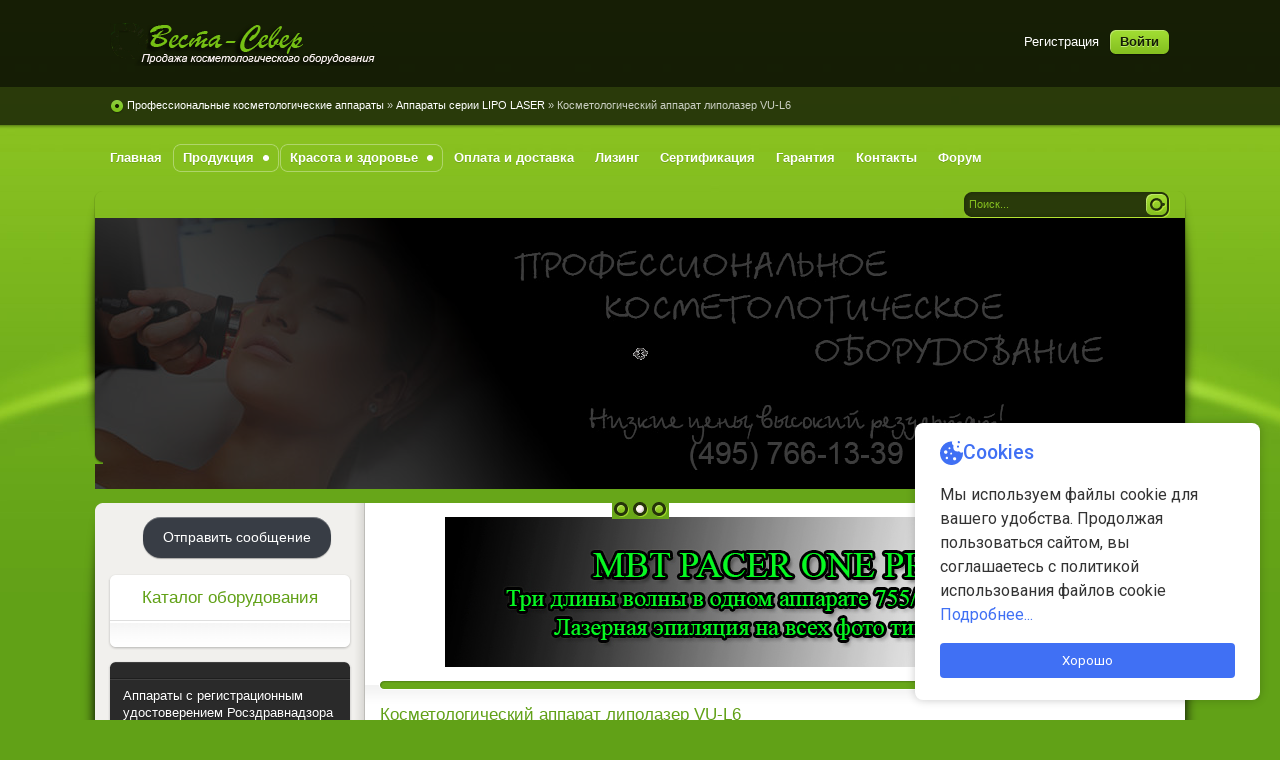

--- FILE ---
content_type: text/html; charset=cp1251
request_url: https://00rf.ru/lipo-laser/707-kosmetologicheskiy-apparat-vu-l6.html
body_size: 14797
content:
<!DOCTYPE html PUBLIC "-//W3C//DTD XHTML 1.0 Transitional//EN" "https://www.w3.org/TR/xhtml1/DTD/xhtml1-transitional.dtd">
<html xmlns="https://www.w3.org/1999/xhtml" xml:lang="ru" lang="ru">
<head>
<meta name="google-site-verification" content="S1JjX4N4HcOeTtiKtS9nDxbZbYIhl5tDSrj8sjjiRZE" /> 
<div itemscope itemtype="http://schema.org/WebPage">
<meta http-equiv="Content-Type" content="text/html; charset=windows-1251" />
<title>Косметологический аппарат липолазер VU-L6</title>
<meta name="description" itemprop="description" content="Липолазер использует достаточно низкий уровень лазерного излучения - результат биостимуляции жировой ткани протекает практически безболезненно и безопасно" />
<meta name="keywords" itemprop="keywords" content="липолазер, лазерный липолиз, холодный лазер" />
<link rel="search" type="application/opensearchdescription+xml" href="https://00rf.ru/engine/opensearch.php" title="Аппараты для косметологов. Продажа косметологического оборудования" />
<link rel="alternate" type="application/rss+xml" title="Аппараты для косметологов. Продажа косметологического оборудования" href="https://00rf.ru/rss.xml" />
<script type="text/javascript" src="/engine/classes/min/index.php?charset=windows-1251&amp;g=general&amp;8"></script>
<script type="text/javascript" src="/engine/classes/min/index.php?charset=windows-1251&amp;f=engine/classes/highslide/highslide.js&amp;8"></script>
<link rel="shortcut icon" href="/templates/Pisces/images/favicon.ico" />
<link rel="stylesheet" href="/engine/classes/min/index.php?charset=windows-1251&amp;f=/templates/Pisces/style/styles.css,/templates/Pisces/style/engine.css&amp;7" />
<script type="text/javascript" async src="/templates/Pisces/js/libs.js"></script>
<script type="text/javascript" async src="//vk.com/js/api/openapi.js?82"></script>
 <!-- Put this script tag to the <head> of your page -->
<script type="text/javascript" async src="//vk.com/js/api/openapi.js?82"></script>
  <!-- Put this script tag to the <head> of your page -->
<script type="text/javascript" async src="//vk.com/js/api/openapi.js?84"></script>
<!-- BEGIN JIVOSITE CODE {literal} -->
<script type='text/javascript'>
(function(){ var widget_id = 'LpHxyAtjuA';var d=document;var w=window;function l(){var s = document.createElement('script'); s.type = 'text/javascript'; s.async = true;s.src = '//code.jivosite.com/script/widget/'+widget_id; var ss = document.getElementsByTagName('script')[0]; ss.parentNode.insertBefore(s, ss);}if(d.readyState=='complete'){l();}else{if(w.attachEvent){w.attachEvent('onload',l);}else{w.addEventListener('load',l,false);}}})();
</script>
<!-- {/literal} END JIVOSITE CODE -->
<div id="script_block" class="script_block"></div>
<meta name='yandex-verification' content='78f5df4568dfead3' />
 <!-- Google Code for &#1055;&#1086;&#1082;&#1091;&#1087;&#1082;&#1072; &#1072;&#1087;&#1087;&#1072;&#1088;&#1072;&#1090;&#1086;&#1074; 2 Conversion Page -->
<script type="text/javascript">
/* <![CDATA[ */
var google_conversion_id = 1003430758;
var google_conversion_language = "en";
var google_conversion_format = "3";
var google_conversion_color = "ffffff";
var google_conversion_label = "jBj2CPbJhF0Q5sa83gM";
var google_conversion_value = 1.00;
var google_conversion_currency = "RUB";
var google_remarketing_only = false;
/* ]]> */
</script>
<script type="text/javascript" async src="//www.googleadservices.com/pagead/conversion.js">
</script>
<noscript>
<div style="display:inline;">
<img height="1" width="1" style="border-style:none;" alt="" src="//www.googleadservices.com/pagead/conversion/1003430758/?value=1.00&amp;currency_code=RUB&amp;label=jBj2CPbJhF0Q5sa83gM&amp;guid=ON&amp;script=0"/>
</div>
</noscript>
 <script>
  (function(i,s,o,g,r,a,m){i['GoogleAnalyticsObject']=r;i[r]=i[r]||function(){
  (i[r].q=i[r].q||[]).push(arguments)},i[r].l=1*new Date();a=s.createElement(o),
  m=s.getElementsByTagName(o)[0];a.async=1;a.src=g;m.parentNode.insertBefore(a,m)
  })(window,document,'script','//www.google-analytics.com/analytics.js','ga');

  ga('create', 'UA-65098999-1', 'auto');
  ga('send', 'pageview');
gtag('config', 'AW-1003430758');
</script>
<!-- Global site tag (gtag.js) - Google Ads: 1003430758 -->
<script async src="https://www.googletagmanager.com/gtag/js?id=AW-1003430758"></script>
<script>
  window.dataLayer = window.dataLayer || [];
  function gtag(){dataLayer.push(arguments);}
  gtag('js', new Date());

  gtag('config', 'AW-1003430758');
</script>
<script src="https://app.allwidgets.ru/s/cookies/e326618d-8c85-4d40-bd0b-fb441d76cf47/"></script>    
</head>
<body>
<div id="loading-layer" style="display:none">Загрузка. Пожалуйста, подождите...</div>
<script type="text/javascript">
<!--
var dle_root       = '/';
var dle_admin      = '';
var dle_login_hash = '';
var dle_group      = 5;
var dle_skin       = 'Pisces';
var dle_wysiwyg    = '0';
var quick_wysiwyg  = '2';
var dle_act_lang   = ["Да", "Нет", "Ввод", "Отмена", "Сохранить"];
var menu_short     = 'Быстрое редактирование';
var menu_full      = 'Полное редактирование';
var menu_profile   = 'Просмотр профиля';
var menu_send      = 'Отправить сообщение';
var menu_uedit     = 'Админцентр';
var dle_info       = 'Информация';
var dle_confirm    = 'Подтверждение';
var dle_prompt     = 'Ввод информации';
var dle_req_field  = 'Заполните все необходимые поля';
var dle_del_agree  = 'Вы действительно хотите удалить? Данное действие невозможно будет отменить';
var dle_complaint  = 'Укажите текст вашей жалобы для администрации:';
var dle_big_text   = 'Выделен слишком большой участок текста.';
var dle_orfo_title = 'Укажите комментарий для администрации к найденной грамматической ошибке';
var dle_p_send     = 'Отправить';
var dle_p_send_ok  = 'Уведомление успешно отправлено';
var dle_save_ok    = 'Изменения успешно сохранены. Обновить страницу?';
var dle_del_news   = 'Удалить статью';
var allow_dle_delete_news   = false;
//-->
</script><script type="text/javascript">  
<!--  
	hs.graphicsDir = '/engine/classes/highslide/graphics/';
	hs.outlineType = 'rounded-white';
	hs.numberOfImagesToPreload = 0;
	hs.showCredits = false;
	hs.dimmingOpacity = 0.60;
	hs.lang = {
		loadingText :     'Загрузка...',
		playTitle :       'Просмотр слайдшоу (пробел)',
		pauseTitle:       'Пауза',
		previousTitle :   'Предыдущее изображение',
		nextTitle :       'Следующее изображение',
		moveTitle :       'Переместить',
		closeTitle :      'Закрыть (Esc)',
		fullExpandTitle : 'Развернуть до полного размера',
		restoreTitle :    'Кликните для закрытия картинки, нажмите и удерживайте для перемещения',
		focusTitle :      'Сфокусировать',
		loadingTitle :    'Нажмите для отмены'
	};
	
//-->
</script>
<div class="wwide pagebg">
	<div id="headbar">
		<div id="header">
			<div class="wrapper">
				<div class="container"itemscope itemtype="https://schema.org/WPHeader">
					<h1 itemprop="headline"><a class="thide" href="//00rf.ru/" title="Продажа косметологического оборудования">Продажа косметологического оборудования</a></h1>
					<div class="loginbox">

<ul class="reset loginbox">
	<li class="lvsep"><a href="https://00rf.ru/index.php?do=register">Регистрация</a></li>
	<li class="loginbtn"><a id="loginlink" href="#"><b>Войти</b></a></li>
</ul>
<div style="display: none;" id="logindialog" title="Авторизация">
	<form method="post" action="">
		<div class="logform">
			<ul class="reset">
				<li class="lfield"><label for="login_name">Логин:</label><br /><input type="text" name="login_name" id="login_name" /></li>
				<li class="lfield lfpas"><label for="login_password">Пароль (<a href="https://00rf.ru/index.php?do=lostpassword">Забыли?</a>):</label><br /><input type="password" name="login_password" id="login_password" /></li>
				<li class="lfield lfchek"><input type="checkbox" name="login_not_save" id="login_not_save" value="1"/><label for="login_not_save">&nbsp;Чужой компьютер</label></li>
				<li class="lbtn"><button class="fbutton" onclick="submit();" type="submit" title="Войти"><span>Войти</span></button></li>
			</ul>
			<input name="login" type="hidden" id="login" value="submit" />
		</div>
	</form>
</div>
</div>
					<div class="headlinks"itemscope itemtype="https://schema.org/SiteNavigationElement">
						<ul class="reset">
          <li><a href="//00rf.ru/" itemprop="url"></a></li>
              <li><a href="//00rf.ru/forum/index.php" itemprop="url"></a></li>
         
						</ul>
					</div>
				</div>
			</div>
		</div>
		<div id="speedbar">
			<div class="wrapper">
				<div class="container">
					<p><span id='dle-speedbar'><a href="https://00rf.ru/">Профессиональные косметологические аппараты</a> &raquo; <a href="https://00rf.ru/lipo-laser/">Аппараты серии LIPO LASER</a> &raquo; Косметологический аппарат липолазер VU-L6</span></p>
				</div>
			</div>
		</div>
	</div>
	<div class="wrapper">
		<div id="toolbar" class="container">
			<ul id="topmenu" class="lcol reset">
	<li><a href="//00rf.ru/"><b>Главная</b></a></li>
	<li class="sublnk"><a href="#"><b>Продукция</b></a>
		<ul>
            <li><a href="//00rf.ru/med/"><center>Аппараты с регистрационным удостоверением</center></a></li>
			<li><a href="//00rf.ru/ipl/"><center>Аппараты серии IPL</center></a></li>
			<li><a href="//00rf.ru/iplrf/"><center>Апппараты серии ЭЛОС</center></a></li>
			<li><a href="//00rf.ru/yag-lazer/"><center>Аппараты удаления татуировок</center></a></li>
			<li><a href="//00rf.ru/lazer810/"><center>Аппараты для удаления волос</center></a></li>
			<li><a href="//00rf.ru/vascular-laser/"><center>Васкулярный лазер</center></a></li>
			<li><a href="//00rf.ru/h2o-o2/"><center>Газожидкостной пилинг</center></a></li>
      <li><a href="//00rf.ru/aqa/"><center>Аквапилинг</center></a></li>
			<li><a href="//00rf.ru/scan-co2/"><center>Фракционный лазер</center></a></li>
			<li><a href="//00rf.ru/cryolipolysis/"><center>Криолиполиз</center></a></li>
			<li><a href="//00rf.ru/pres/"><center>Прессотерапия</center></a></li>
			<li><a href="//00rf.ru/lpg/"><center>Аппараты коррекции фигуры</center></a></li>
			<li><a href="//00rf.ru/ksenon/"><center>Расходные материалы</center></a></li>
		</ul>
</li>
	<li class="sublnk"><a href="#"><b>Красота и здоровье</b></a>
		<ul>
			<li><a href="//00rf.ru/kosm/"><center>Уход за лицом и телом</center></a></li>
			<li><a href="//00rf.ru/apparat/"><center>Аппаратная косметология</center></a></li>
            <li><a href="//00rf.ru/kosmprod/"><center>Фитнес</center></a></li>
            <li><a href="//00rf.ru/dietapitan/"><center>Диета и питание</center></a></li>
			<li><a href="//00rf.ru/video/"><center>Видео</center></a></li>
		</ul>
	</li>
	<li><a href="//00rf.ru/oplata_dostavka.html"><b>Оплата и доставка</b></a></li>
    <li><a href="//00rf.ru/lizing.html"><b>Лизинг</b></a></li>
    <li><a href="//00rf.ru/sert/"><b>Сертификация</b></a></li>
    <li><a href="//00rf.ru/garant.html"><b>Гарантия</b></a></li>
	<li><a href="//00rf.ru/kont.html"><b>Контакты</b></a></li>
    <li><a href="//00rf.ru/forum/index.php"><b>Форум</b></a></li>
    
</ul>
			<form method="post" action=''>
				<input type="hidden" name="do" value="search" />
				<input type="hidden" name="subaction" value="search" />
				<ul class="searchbar reset">
					<li class="lfield"><input id="story" name="story" value="Поиск..." onblur="if(this.value=='') this.value='Поиск...';" onfocus="if(this.value=='Поиск...') this.value='';" type="text" /></li>
					<li class="lbtn"><input title="Найти" alt="Найти" type="image" src="/templates/Pisces/images/spacer.gif" /></li>
				</ul>
			</form>
		</div>
		<script type="text/javascript" src="/templates/Pisces/js/slides.js"></script>
<script type="text/javascript">
	$(function(){
		$('#slides').slides({
			preloadImage: '/templates/Pisces/images/loading.gif',
			effect: 'fade',
			play: 5000,
			pause: 2500,
			generatePagination: true,
			preload: true,
			hoverPause: true
		});
	});
</script>
<div class="slider">
	<div class="container">
		<div id="slides">
			<div class="slides_container">
				<div><a href="//00rf.ru/"><img src="/templates/Pisces/img/slide2.jpg" alt="Косметологическое оборудование"/></a></div>
				<div><a href="//00rf.ru/"><img src="/templates/Pisces/img/slide3.jpg" alt="Продажа косметологического оборудования"/></a></div>
				<div><a href="//00rf.ru/"><img src="/templates/Pisces/img/slide1.jpg" alt="Аппараты косметологические"/></a></div>
			</div>
		</div>
	</div>
	<div class="dleft">&nbsp;</div>
	<div class="dright">&nbsp;</div>
</div>
		<div class="shadlr"><div class="shadlr">
			<div class="container">
				<div id="vseptop" class="wsh"><div class="wsh">&nbsp;</div></div>
				<div class="vsep"><div class="vsep">
					<div id="midside" class="rcol">
						<div class="hban"><div class="hban">
							<div class="dpad"><div align="center"><a href="//00rf.ru/med/996-pacer-one-pro.html" target="_blank"><img src="//00rf.ru/uploads/Pacer.jpg
" style="border: none;" alt="" /></a></div></div>
						</div></div>
						
						
						<div id='dle-content'><div class="base fullstory">
	<div class="dpad">
		<h3 itemprop="name"><span class="green">Косметологический аппарат липолазер VU-L6</span></h3>
		<p class="binfo small"></p>
		<div class="maincont">
			<div id="news-id-707" style="display:inline;"><h3 style="text-align: center;"><span style="font-size: medium;"><strong>Косметологический аппарат&nbsp;липолазер VU-L6</strong></span></h3>
<p style="text-align: center;"><!--TBegin://00rf.ru/uploads/posts/2014-03/1395335834_vu-l8.jpg||Косметологический аппарат липолазер VU-L6--><a href="//00rf.ru/uploads/posts/2014-03/1395335834_vu-l8.jpg" onclick="return hs.expand(this)" ><img src="//00rf.ru/uploads/posts/2014-03/thumbs/1395335834_vu-l8.jpg" alt="Косметологический аппарат липолазер VU-L6" title="Косметологический аппарат липолазер VU-L6"  /></a><span class="highslide-caption">Косметологический аппарат липолазер VU-L6</span><!--TEnd--></p>
<p style="text-align: justify;"><span style="text-align: justify; letter-spacing: 0px; word-spacing: 0.1em;"><strong>Липолазер</strong> &ndash; это прибор, действие которого направлено на расщепление жира и выведение его из организма без хирургического вмешательства. Принцип его действия основан на применении низкоинтенсивного терапевтического лазерного излучения, поглощаемого адипоцитами (жировыми клетками) и дальнейшем их расщеплении и выведении из организма. Весь этот процесс в косметологии называется лазерным липолизом, явными преимуществами которого являются: быстрота воздействия, безболезненность, короткий реабилитационный период.</span></p>
<p style="text-align: justify;">&nbsp;</p>
<p><strong>Показания к применению</strong></p>
<ul>
<li>Растворение излишних жировых клеток.</li>
<li>Похудение, уменьшение целлюлита.</li>
<li>Ускорение обмена веществ в организме.</li>
<li>Подтяжка кожи;</li>
<li>Омоложение и отбеливание кожи.</li>
<li>Уменьшение растяжек.</li>
<li>Быстрое безопасное неинвазивное надежное лечение.</li>
</ul>
<p><strong>Преимущества процедуры:</strong></p>
<ul>
<li>Пациент сам выбирает участки, нуждающиеся в обработке, формируя при этом желаемые контуры своего тела;</li>
<li>Лифтинг-эффект. Липолазер оказывает термическое действие и таким образом вызывает сокращение и сжимание кожных тканей, в результате чего достигается упругость и гладкость кожи;</li>
<li>Короткий период реабилитации. Так как этот метод абсолютно нетравматичен, побочных эффектов, характерных для липосакции, не наблюдается;</li>
<li>Деликатное действие. Прибор имеет 8 насадок предназначенных для различных зон;</li>
<li>Безопасность &ndash; Липолазер воздействует на адипоциты точечно;</li>
<li>Эффективность. После завершения курса талия уменьшается на 8-10 см;</li>
<li>Безболезненность &ndash; Липолазер воздействует на организм лазерными излучениями только низкого уровня. Биостимуляция жировой ткани происходит без неприятных ощущений;</li>
<li>Отсутствие ограничений по возрасту.</li>
</ul>
<p style="text-align: left;"><strong>Спецификация:</strong></p>
<p>5,7-дюймовый цветной сенсорный экран;</p>
<p>Тип лазера: диодный лазер;</p>
<p>Длина волны: 635&ndash;650nm / 940nm;</p>
<p>Лазерные диоды производство Япония;</p>
<p>Немецкие разъемы, повышающие стабильность проведения процедур;</p>
<p><span style="letter-spacing: 0px; word-spacing: 1.1px;">Выходная мощность излучения: 100mW</span></p>
<p style="text-align: left;">&nbsp;</p>
<p style="text-align: left;"><strong>Комплектация:</strong></p>
<p style="text-align: left;">Большой апликатор с 10 лазерными диодами х 6<br />Малый апликатор с 10 лазерными диодами&nbsp;х 2<br />Очки клиента&times; 1<br />Очки оператора x1<br />Ключ &times; 2<br />Алюминиевый контейнер&nbsp;&times; 1</p>
<p style="text-align: left;">&nbsp;</p>
<p style="text-align: left;"><span lang="ru"><span class="hps"><strong>Опция (дополнительная комплектация): 10 или 12 апликаторов</strong></span></span></p>
<p style="text-align: center;"><strong>&nbsp;</strong></p>
<p style="text-align: center;"><strong>Липолазер (програмное обеспечение)</strong></p>
<p style="text-align: center;"><!--TBegin://00rf.ru/uploads/posts/2013-11/1384864920_8.jpg|--><a href="//00rf.ru/uploads/posts/2013-11/1384864920_8.jpg" onclick="return hs.expand(this)" ><img src="//00rf.ru/uploads/posts/2013-11/thumbs/1384864920_8.jpg" alt='Косметологический аппарат липолазер VU-L6' title='Косметологический аппарат липолазер VU-L6'  /></a><!--TEnd--></p>
<p style="text-align: center;"><!--TBegin://00rf.ru/uploads/posts/2013-11/1384864841_9.jpg|--><a href="//00rf.ru/uploads/posts/2013-11/1384864841_9.jpg" onclick="return hs.expand(this)" ><img src="//00rf.ru/uploads/posts/2013-11/thumbs/1384864841_9.jpg" alt='Косметологический аппарат липолазер VU-L6' title='Косметологический аппарат липолазер VU-L6'  /></a><!--TEnd--></p>
<p style="text-align: center;">*****</p>
<p style="text-align: center;"><strong>Апликаторы липолазер</strong></p>
<p style="text-align: center;">Стандартная комплектация 8 штук= 6 больших апликаторов + 2 малых апликатора</p>
<p style="text-align: center;">Доступная комплектация (опция): 10 или 12 штук</p>
<p style="text-align: center;"><!--TBegin://00rf.ru/uploads/posts/2014-03/1395333315_1384864920_ing.jpg||Апликаторы липолазер--><a href="//00rf.ru/uploads/posts/2014-03/1395333315_1384864920_ing.jpg" onclick="return hs.expand(this)" ><img src="//00rf.ru/uploads/posts/2014-03/thumbs/1395333315_1384864920_ing.jpg" alt="Апликаторы липолазер" title="Апликаторы липолазер"  /></a><span class="highslide-caption">Апликаторы липолазер</span><!--TEnd--></p>
<p style="text-align: center;">*****&nbsp;</p>
<p style="text-align: center;"><strong>Видео по работе аппарата липолазер</strong></p>
<p style="text-align: center;"><!--dle_media_begin:https://youtu.be/XBzQjU4TdCQ--><iframe title="YouTube video player" width="425" height="325" src="https://www.youtube.com/embed/XBzQjU4TdCQ?rel=0&amp;wmode=transparent" frameborder="0" allowfullscreen></iframe><!--dle_media_end--></p>
<p style="text-align: center;">*****</p>
<p style="text-align: center;"><strong>Наиболее значимые преимущества аппарата липолазер:</strong></p>
<p>* Клинические исследования, проводимые в ведущих мировых клиниках, показали результативность процедур, многократно превышающую результаты, полученные при проведении липосакции. Лазерное воздействие сокращает слой жировой ткани до 30 процентов при каждой процедуре.</p>
<p>* Доступность. Метод избавления от жировых отложений при помощи <strong>процедуры липолазер</strong> значительно доступнее, а зачастую и эффективнее таких методов как хирургическая липосакция и ультразвуковая кавитация.</p>
<p>* Поскольку <strong>липолазер</strong> использует достаточно низкий уровень лазерного излучения - результат биостимуляции жировой ткани протекает практически безболезненно и безопасно, не нанося вреда организму.</p>
<p>* Эффективность впечатляет. Результат будет заметен уже после первой процедуры использования <strong>липолазера</strong>. Под действием лазерной волны жировые клетки расщепляются и покидают организм естественным путем.</p>
<p>Каждая процедура способна уменьшить объемы от двух до четырех сантиметров области лечения. Рекомендовано проводить два сеанса в неделю, полный курс липолиза составляет 30 дней. Время проведения каждого сеанса составляет от 30 до 90 минут в зависимости от зоны лечения.</p>
<p>* При помощи <strong>лазерной методики лечения</strong> возможно удалять жировые отложения непосредственно в проблемной зоне. Используя лазерный аппликатор, например, на животе или ягодицах, жир удаляется именно в этом месте. Таким образом, формирование идеальной фигуры займет минимальное количество времени, это основное преимущество методики перед физическими упражнениями и многочисленными диетами, которые не позволяют моделировать контуры тела, а зачастую могут нанести непоправимый вред организму.</p>
<p>&nbsp;</p>
<p style="text-align: center;"><strong>Технические характеристики</strong><strong style="letter-spacing: 0px; line-height: 1.5em; word-spacing: 0.1em;">&nbsp;</strong></p>
<div align="center">
<table class="MsoNormalTable" style="width: 600px; border-collapse: collapse; border: 1px none; height: 401px;" border="1" cellspacing="0" cellpadding="0">
<tbody>
<tr>
<td style="width: 135.75pt; border: solid gainsboro 1.0pt; mso-border-alt: solid gainsboro .75pt; padding: 2.25pt 2.25pt 2.25pt 2.25pt;" valign="top" width="181">
<p class="MsoNoSpacing">Тип лазера</p>
</td>
<td style="width: 135.75pt; border: solid gainsboro 1.0pt; border-left: none; mso-border-left-alt: solid gainsboro .75pt; mso-border-alt: solid gainsboro .75pt; padding: 2.25pt 2.25pt 2.25pt 2.25pt;" valign="top" width="181">
<p class="MsoNoSpacing">Диодный лазер</p>
</td>
</tr>
<tr>
<td style="width: 135.75pt; border: solid gainsboro 1.0pt; border-top: none; mso-border-top-alt: solid gainsboro .75pt; mso-border-alt: solid gainsboro .75pt; padding: 2.25pt 2.25pt 2.25pt 2.25pt;" valign="top" width="181">
<p class="MsoNoSpacing">Длина волны</p>
</td>
<td style="width: 135.75pt; border-top: none; border-left: none; border-bottom: solid gainsboro 1.0pt; border-right: solid gainsboro 1.0pt; mso-border-top-alt: solid gainsboro .75pt; mso-border-left-alt: solid gainsboro .75pt; mso-border-alt: solid gainsboro .75pt; padding: 2.25pt 2.25pt 2.25pt 2.25pt;" valign="top" width="181">
<p class="MsoNoSpacing"><span style="word-spacing: 1.1px;">635&ndash;650nm / 940nm</span></p>
</td>
</tr>
<tr>
<td style="width: 135.75pt; border: solid gainsboro 1.0pt; border-top: none; mso-border-top-alt: solid gainsboro .75pt; mso-border-alt: solid gainsboro .75pt; padding: 2.25pt 2.25pt 2.25pt 2.25pt;" valign="top" width="181">
<p class="MsoNoSpacing"><span style="font-size: 8.5pt; font-family: 'Verdana','sans-serif'; mso-fareast-font-family: 'Times New Roman'; mso-bidi-font-family: 'Times New Roman';">Апликаторы</span></p>
</td>
<td style="width: 135.75pt; border-top: none; border-left: none; border-bottom: solid gainsboro 1.0pt; border-right: solid gainsboro 1.0pt; mso-border-top-alt: solid gainsboro .75pt; mso-border-left-alt: solid gainsboro .75pt; mso-border-alt: solid gainsboro .75pt; padding: 2.25pt 2.25pt 2.25pt 2.25pt;" valign="top" width="181">
<p class="MsoNoSpacing"><span style="text-align: center;">Стандартная комплектация 8 штук= 6 больших апликаторов + 2 малых апликатора</span></p>
</td>
</tr>
<tr>
<td style="width: 135.75pt; border: solid gainsboro 1.0pt; border-top: none; mso-border-top-alt: solid gainsboro .75pt; mso-border-alt: solid gainsboro .75pt; padding: 2.25pt 2.25pt 2.25pt 2.25pt;" valign="top" width="181">
<p class="MsoNoSpacing">Рабочая поверхность апликатора</p>
</td>
<td style="width: 135.75pt; border-top: none; border-left: none; border-bottom: solid gainsboro 1.0pt; border-right: solid gainsboro 1.0pt; mso-border-top-alt: solid gainsboro .75pt; mso-border-left-alt: solid gainsboro .75pt; mso-border-alt: solid gainsboro .75pt; padding: 2.25pt 2.25pt 2.25pt 2.25pt;" valign="top" width="181">
<p class="MsoNoSpacing">5,5*10 см</p>
</td>
</tr>
<tr>
<td style="width: 135.75pt; border: solid gainsboro 1.0pt; border-top: none; mso-border-top-alt: solid gainsboro .75pt; mso-border-alt: solid gainsboro .75pt; padding: 2.25pt 2.25pt 2.25pt 2.25pt;" valign="top" width="181">
<p class="MsoNoSpacing"><span style="word-spacing: 1.1px;"><span style="word-spacing: 1.1px;">Выходная мощность излучения</span></span></p>
</td>
<td style="width: 135.75pt; border-top: none; border-left: none; border-bottom: solid gainsboro 1.0pt; border-right: solid gainsboro 1.0pt; mso-border-top-alt: solid gainsboro .75pt; mso-border-left-alt: solid gainsboro .75pt; mso-border-alt: solid gainsboro .75pt; padding: 2.25pt 2.25pt 2.25pt 2.25pt;" valign="top" width="181">
<p class="MsoNoSpacing"><span style="word-spacing: 1.1px;">100mw</span></p>
</td>
</tr>
<tr>
<td style="width: 135.75pt; border: solid gainsboro 1.0pt; border-top: none; mso-border-top-alt: solid gainsboro .75pt; mso-border-alt: solid gainsboro .75pt; padding: 2.25pt 2.25pt 2.25pt 2.25pt;" valign="top" width="181">
<p class="MsoNoSpacing">Максимальная выходная мощность</p>
</td>
<td style="width: 135.75pt; border-top: none; border-left: none; border-bottom: solid gainsboro 1.0pt; border-right: solid gainsboro 1.0pt; mso-border-top-alt: solid gainsboro .75pt; mso-border-left-alt: solid gainsboro .75pt; mso-border-alt: solid gainsboro .75pt; padding: 2.25pt 2.25pt 2.25pt 2.25pt;" valign="top" width="181">
<p class="MsoNoSpacing">400W</p>
</td>
</tr>
<tr>
<td style="width: 135.75pt; border: solid gainsboro 1.0pt; border-top: none; mso-border-top-alt: solid gainsboro .75pt; mso-border-alt: solid gainsboro .75pt; padding: 2.25pt 2.25pt 2.25pt 2.25pt;" valign="top" width="181">
<p class="MsoNoSpacing">Экран</p>
</td>
<td style="width: 135.75pt; border-top: none; border-left: none; border-bottom: solid gainsboro 1.0pt; border-right: solid gainsboro 1.0pt; mso-border-top-alt: solid gainsboro .75pt; mso-border-left-alt: solid gainsboro .75pt; mso-border-alt: solid gainsboro .75pt; padding: 2.25pt 2.25pt 2.25pt 2.25pt;" valign="top" width="181">
<p class="MsoNoSpacing">5.7 inch цветной сенсорный экран</p>
</td>
</tr>
<tr>
<td style="width: 135.75pt; border: solid gainsboro 1.0pt; border-top: none; mso-border-top-alt: solid gainsboro .75pt; mso-border-alt: solid gainsboro .75pt; padding: 2.25pt 2.25pt 2.25pt 2.25pt;" valign="top" width="181">
<p class="MsoNoSpacing">Система охлаждения</p>
</td>
<td style="width: 135.75pt; border-top: none; border-left: none; border-bottom: solid gainsboro 1.0pt; border-right: solid gainsboro 1.0pt; mso-border-top-alt: solid gainsboro .75pt; mso-border-left-alt: solid gainsboro .75pt; mso-border-alt: solid gainsboro .75pt; padding: 2.25pt 2.25pt 2.25pt 2.25pt;" valign="top" width="181">
<p class="MsoNoSpacing">воздушное охлаждения + полупроводниковое охлаждение</p>
</td>
</tr>
<tr>
<td style="width: 135.75pt; border: solid gainsboro 1.0pt; border-top: none; mso-border-top-alt: solid gainsboro .75pt; mso-border-alt: solid gainsboro .75pt; padding: 2.25pt 2.25pt 2.25pt 2.25pt;" valign="top" width="181">
<p class="MsoNoSpacing">Режим работы</p>
</td>
<td style="width: 135.75pt; border-top: none; border-left: none; border-bottom: solid gainsboro 1.0pt; border-right: solid gainsboro 1.0pt; mso-border-top-alt: solid gainsboro .75pt; mso-border-left-alt: solid gainsboro .75pt; mso-border-alt: solid gainsboro .75pt; padding: 2.25pt 2.25pt 2.25pt 2.25pt;" valign="top" width="181">
<p class="MsoNoSpacing">Непрерывная, повтор Pulse (F = 1 Гц)</p>
</td>
</tr>
<tr>
<td style="width: 135.75pt; border: solid gainsboro 1.0pt; border-top: none; mso-border-top-alt: solid gainsboro .75pt; mso-border-alt: solid gainsboro .75pt; padding: 2.25pt 2.25pt 2.25pt 2.25pt;" valign="top" width="181">
<p class="MsoNoSpacing">Блок питания</p>
</td>
<td style="width: 135.75pt; border-top: none; border-left: none; border-bottom: solid gainsboro 1.0pt; border-right: solid gainsboro 1.0pt; mso-border-top-alt: solid gainsboro .75pt; mso-border-left-alt: solid gainsboro .75pt; mso-border-alt: solid gainsboro .75pt; padding: 2.25pt 2.25pt 2.25pt 2.25pt;" valign="top" width="181">
<p class="MsoNoSpacing">220V</p>
</td>
</tr>
<tr>
<td style="width: 135.75pt; border: solid gainsboro 1.0pt; border-top: none; mso-border-top-alt: solid gainsboro .75pt; mso-border-alt: solid gainsboro .75pt; padding: 2.25pt 2.25pt 2.25pt 2.25pt;" valign="top" width="181">
<p class="MsoNoSpacing"><span style="font-size: 8.5pt; font-family: 'Verdana','sans-serif'; mso-fareast-font-family: 'Times New Roman'; mso-bidi-font-family: 'Times New Roman';">Габариты</span></p>
</td>
<td style="width: 135.75pt; border-top: none; border-left: none; border-bottom: solid gainsboro 1.0pt; border-right: solid gainsboro 1.0pt; mso-border-top-alt: solid gainsboro .75pt; mso-border-left-alt: solid gainsboro .75pt; mso-border-alt: solid gainsboro .75pt; padding: 2.25pt 2.25pt 2.25pt 2.25pt;" valign="top" width="181">
<p class="MsoNoSpacing">43x30x18cm</p>
</td>
</tr>
<tr>
<td style="width: 135.75pt; border: solid gainsboro 1.0pt; border-top: none; mso-border-top-alt: solid gainsboro .75pt; mso-border-alt: solid gainsboro .75pt; padding: 2.25pt 2.25pt 2.25pt 2.25pt;" valign="top" width="181">
<p class="MsoNoSpacing">Вес</p>
</td>
<td style="width: 135.75pt; border-top: none; border-left: none; border-bottom: solid gainsboro 1.0pt; border-right: solid gainsboro 1.0pt; mso-border-top-alt: solid gainsboro .75pt; mso-border-left-alt: solid gainsboro .75pt; mso-border-alt: solid gainsboro .75pt; padding: 2.25pt 2.25pt 2.25pt 2.25pt;" valign="top" width="181">
<p class="MsoNoSpacing">18kgs</p>
</td>
</tr>
<tr>
<td style="width: 135.75pt; border: solid gainsboro 1.0pt; border-top: none; mso-border-top-alt: solid gainsboro .75pt; mso-border-alt: solid gainsboro .75pt; padding: 2.25pt 2.25pt 2.25pt 2.25pt;" valign="top" width="181">
<p class="MsoNoSpacing"><span style="word-spacing: 1.1px;">Производитель</span></p>
</td>
<td style="width: 135.75pt; border-top: none; border-left: none; border-bottom: solid gainsboro 1.0pt; border-right: solid gainsboro 1.0pt; mso-border-top-alt: solid gainsboro .75pt; mso-border-left-alt: solid gainsboro .75pt; mso-border-alt: solid gainsboro .75pt; padding: 2.25pt 2.25pt 2.25pt 2.25pt;" valign="top" width="181">
<p class="MsoNoSpacing"><span style="word-spacing: 1.1px;">&nbsp;VCA Laser </span></p>
</td>
</tr>
<tr>
<td style="width: 135.75pt; border: solid gainsboro 1.0pt; border-top: none; mso-border-top-alt: solid gainsboro .75pt; mso-border-alt: solid gainsboro .75pt; padding: 2.25pt 2.25pt 2.25pt 2.25pt;" valign="top" width="181">
<p class="MsoNoSpacing">Сертификация</p>
</td>
<td style="width: 135.75pt; border-top: none; border-left: none; border-bottom: solid gainsboro 1.0pt; border-right: solid gainsboro 1.0pt; mso-border-top-alt: solid gainsboro .75pt; mso-border-left-alt: solid gainsboro .75pt; mso-border-alt: solid gainsboro .75pt; padding: 2.25pt 2.25pt 2.25pt 2.25pt;" valign="top" width="181">
<p class="MsoNoSpacing"><img style="float: left;" title="Сертификация" src="//00rf.ru/uploads/posts/2017-05/1493665127_1484521390_ce-iso-eac-2.jpg" alt="Сертификация" width="96" height="34" /></p>
</td>
</tr>
</tbody>
</table>
</div>
<p style="text-align: center;"><strong>&nbsp;</strong></p><a style="display:none;" href="http://00rf.ru/">косметологические аппараты</a></div>
			<div class="clr"></div>
		</div>
		<div class="storenumber"></div>
		    <ul><li><a title="Липолазер VU-L6" href="https://00rf.ru/lipo-laser/779-kosmetologicheskiy-apparat-lipolazer-ls-02liz.html">Косметологический аппарат липолазер LS-02Liz</a></li></ul>
		
     
		
		<div class="mlink"><div class="mlink">
			
			
			<div class="rate"><div id='ratig-layer-707'><div class="rating">
		<ul class="unit-rating">
		<li class="current-rating" style="width:34px;">34</li>
		<li><a href="#" title="Плохо" class="r1-unit" onclick="doRate('1', '707'); return false;">1</a></li>
		<li><a href="#" title="Приемлемо" class="r2-unit" onclick="doRate('2', '707'); return false;">2</a></li>
		<li><a href="#" title="Средне" class="r3-unit" onclick="doRate('3', '707'); return false;">3</a></li>
		<li><a href="#" title="Хорошо" class="r4-unit" onclick="doRate('4', '707'); return false;">4</a></li>
		<li><a href="#" title="Отлично" class="r5-unit" onclick="doRate('5', '707'); return false;">5</a></li>
		</ul>
</div></div></div>
		</div></div>
		<p class="argcat small">Категория: <a href="https://00rf.ru/lipo-laser/">Аппараты серии LIPO LASER</a></p>
	</div>
</div>

<div class="related">
	<div class="dtop"><span><b>А также:</b></span></div>
	<ul class="reset">
		<li><a href="https://00rf.ru/apparat/850-lazernyy-lipoliz-v-industrii-krasoty.html">Лазерный липолиз в индустрии красоты</a></li><li><a href="https://00rf.ru/lipo-laser/779-kosmetologicheskiy-apparat-lipolazer-ls-02liz.html">Косметологический аппарат липолазер LS-02Liz</a></li><li><a href="https://00rf.ru/cryolipolysis-lipolasercavitation/726-kosmetologicheskiy-apparat-vs-51c.html">Косметологический аппарат VS-51C</a></li><li><a href="https://00rf.ru/lipo-laser-rf-slimming-/715-kosmetologicheskiy-apparat-vu-lr6.html">Косметологический аппарат VU-LR11</a></li><li><a href="https://00rf.ru/lipo-laser/709-kosmetologicheskiy-apparat-vu-l10.html">Косметологический аппарат VU-L10</a></li>
	</ul>
</div>


<!-- Put this script tag to the <head> of your page -->
<script type="text/javascript" src="//vk.com/js/api/openapi.js?82"></script>

<script type="text/javascript">
  VK.init({apiId: 3493723, onlyWidgets: true});
</script>

<!-- Put this div tag to the place, where the Comments block will be -->
<div id="vk_comments"></div>
<script type="text/javascript">
VK.Widgets.Comments("vk_comments", {limit: 5, width: "496", attach: "*"});
</script></div>
         
					</div>
					<div id="sidebar" class="lcol">
						<center>
<style>
.jivo-btn {
   -webkit-box-sizing: border-box;
   -moz-box-sizing: border-box;
   box-sizing: border-box;
   margin: 0;
   text-transform: none;
   cursor: pointer;
   background-image: none;
   display: inline-block;
   padding: 6px 12px;
   margin-bottom: 0;
   font-size: 14px;
   font-weight: normal;
   line-height: 1.428571429;
   text-align: center;
   vertical-align: middle;
   cursor: pointer;
   border: 0px;
   border-radius: 4px;
   white-space: nowrap;
   -webkit-user-select: none;
   -moz-user-select: none;
   -ms-user-select: none;
   -o-user-select: none;
   user-select: none;
}
.jivo-btn:hover {
   box-shadow: inset 0 1px 0 rgba(255,255,255,0.3), 0 1px 2px rgba(0,0,0,0.2), inset 0 0 20px 10px rgba(255,255,255,0.3);
   -moz-box-shadow: inset 0 1px 0 rgba(255,255,255,0.3), 0 1px 2px rgba(0,0,0,0.2), inset 0 0 20px 10px rgba(255,255,255,0.3);
   -webkit-box-shadow: inset 0 1px 0 rgba(255,255,255,0.3), 0 1px 2px rgba(0,0,0,0.2), inset 0 0 20px 10px rgba(255,255,255,0.3);
}
.jivo-btn.jivo-btn-light:hover{
   box-shadow: inset 0 1px 0 rgba(255,255,255,0.3), 0 1px 2px rgba(0,0,0,0.3), inset 0 0 20px 10px rgba(255,255,255,0.1);
   -moz-box-shadow: inset 0 1px 0 rgba(255,255,255,0.3), 0 1px 2px rgba(0,0,0,0.3), inset 0 0 20px 10px rgba(255,255,255,0.1);
   -webkit-box-shadow: inset 0 1px 0 rgba(255,255,255,0.3), 0 1px 2px rgba(0,0,0,0.3), inset 0 0 20px 10px rgba(255,255,255,0.1);
}
.jivo-btn.jivo-btn-light{
   box-shadow: inset 0 1px 0 rgba(255,255,255,0.3), 0 1px 1px rgba(0,0,0,0.3);
   -moz-box-shadow: inset 0 1px 0 rgba(255,255,255,0.3), 0 1px 1px rgba(0,0,0,0.3);
   -webkit-box-shadow: inset 0 1px 0 rgba(255,255,255,0.3), 0 1px 1px rgba(0,0,0,0.3);
}
.jivo-btn:active,
.jivo-btn.jivo-btn-light:active{
   box-shadow: 0 1px 0px rgba(255,255,255,0.4), inset 0 0 15px rgba(0,0,0,0.2);
   -moz-box-shadow: 0 1px 0px rgba(255,255,255,0.4), inset 0 0 15px rgba(0,0,0,0.2);
   -webkit-box-shadow: 0 1px 0px rgba(255,255,255,0.4), inset 0 0 15px rgba(0,0,0,0.2);
   cursor: pointer;
}
.jivo-btn:active {
   outline: 0;
   background-image: none;
   -webkit-box-shadow: inset 0 3px 5px rgba(0,0,0,0.125);
   box-shadow: inset 0 3px 5px rgba(0,0,0,0.125);
}
.jivo-btn-gradient {
   background-image: url(//static.jivosite.com/button/white_grad_light.png);
   background-repeat: repeat-x;
}
.jivo-btn-light.jivo-btn-gradient {
   background-image: url(//static.jivosite.com/button/white_grad.png);
}
.jivo-btn-icon {
   width:17px;
   height: 20px;
   background-repeat: no-repeat;
   display: inline-block;
   vertical-align: middle;
   margin-right: 10px;
   margin-left: -5px;
}
.jivo-btn-light {
   color: #fff;
}
..jivo-btn-dark {
   color: #222;
}
</style>
<!--[if lte IE 7]>
<style type="text/css">
.jivo-btn, .jivo-btn-icon  {
   display: inline;
}
</style>
<![endif]-->
<div class="jivo-btn jivo-online-btn jivo-btn-light" onclick="jivo_api.open();" style="font-family: Arial, Arial;font-size: 14px;background-color: #383d45;border-radius: 18px;-moz-border-radius: 18px;-webkit-border-radius: 18px;height: 41px;line-height: 41px;padding: 0 20px 0 20px;font-weight: normal;font-style: normal">Отправить сообщение</div><div class="jivo-btn jivo-offline-btn jivo-btn-light" onclick="jivo_api.open();" style="font-family: Arial, Arial;font-size: 16px;background-color: #383d45;border-radius: 18px;-moz-border-radius: 18px;-webkit-border-radius: 18px;height: 41px;line-height: 41px;padding: 0 20px 0 20px;display: none;font-weight: normal;font-style: normal">Оставьте сообщение!</div>
</center>
<div class="dbtm">&nbsp;</div>
<div id="bcalendar" class="block">
	<h4 class="btl"><span class="green"><center>Каталог оборудования</center></span></h4>
	<div class="dcont"></div>
	<div class="dtop">&nbsp;</div>
	<div class="dbtm">&nbsp;</div>
</div>
<div class="block leftmenu"itemscope itemtype="https://schema.org/WPSideBar">
	<ul class="lmenu reset">
        <li><a href="//00rf.ru/"><span></span></a></li>
     <li><a href="//00rf.ru/med/"><span itemprop="name">Аппараты с регистрационным удостоверением Росздравнадзора</span></a></li>
     <li><a href="//00rf.ru/lazer810/"><span itemprop="name">Аппараты для удаления волос</span></a></li>
     <li><a href="//00rf.ru/apollo-v.html"><span itemprop="name">Лазерная платформа "APOLLO-V+"</span></a></li>
		<li><a href="//00rf.ru/scan-co2/"><span itemprop="name">Фракционный лазер CO2</span></a></li>
		<li><a href="//00rf.ru/yag-lazer/"><span itemprop="name">Аппараты удаления татуировок</span></a></li>
     <li><a href="//00rf.ru/hifu-smas/"><span itemprop="name">Аппараты серии SMAS</span></a></li>
     <li><a href="//00rf.ru/vascular-laser/"><span itemprop="name">Васкулярный лазер</span></a></li>
		<li><a href="//00rf.ru/ipl/"><span itemprop="name">Косметологические аппараты IPL</span></a></li>
		<li><a href="//00rf.ru/iplrf/"><span itemprop="name">Косметологические аппараты ЭЛОС</span></a></li>
     <li><a href="//00rf.ru/lpg/"><span itemprop="name">Аппараты коррекции фигуры</span></a></li>
     <li><a href="//00rf.ru/hifem-ems/"><span itemprop="name">Аппараты HIFEM EMS</span></a></li>
		<li><a href="//00rf.ru/h2o-o2/"><span itemprop="name">Газожидкостный пилинг</span></a></li>
		<li><a href="//00rf.ru/rf/"><span itemprop="name">Радиоволновой лифтинг</span></a></li>
     <li><a href="//00rf.ru/aqa/"><span itemprop="name">Аквапилинг</span></a></li>
     <li><a href="//00rf.ru/lipo-laser/"><span itemprop="name">Липолазер</span></a></li>
		 <li><a href="//00rf.ru/cryolipolysis/"><span itemprop="name">Криолиполиз</span></a></li>
        <li><a href="//00rf.ru/lipo-laser-rf-slimming-/"><span itemprop="name">Косметологические аппараты липолазер + радиолифтинг </span></a></li>
            <li><a href="//00rf.ru/lipo-laser-cavitationrf/"><span itemprop="name">Косметологические аппараты липолазер + кавитация + радиолифтинг</span></a></li>
			<li><a href="//00rf.ru/shr/"><span itemprop="name">Косметологические аппараты ЭЛОС + Радиоволновой лифтинг</span></a></li>
            <li><a href="//00rf.ru/e-lightcryolipolysis-ndyag-laser/"><span itemprop="name">Косметологические аппараты ЭЛОС+криолиполиз+неодимовый лазер</span></a></li>
             <li><a href="//00rf.ru/cryolipolysis-cavitation-rf//"><span itemprop="name">Косметологические аппараты криолиполиз+кавитация +радиолифтинг </span></a></li>
             <li><a href="//00rf.ru/cryolipolysis-cavitation-rflipolaser/"><span itemprop="name">Косметологические аппараты криолиполиз+кавитация +радиолифтинг+липолазер</span></a></li>
             <li><a href="//00rf.ru/cryolipolysis-rf-lipolaser/"><span itemprop="name">Косметологические аппараты криолиполиз+радиолифтинг+липолазер</span></a></li>
              <li><a href="//00rf.ru/cryolipolysis-lipolasercavitation/"><span itemprop="name">Косметологические аппараты криолиполиз+липолазер+кавитация</span></a></li>
               <li><a href="//00rf.ru/cryolipolysis-rf/"><span itemprop="name">Косметологические аппараты криолиполиз+радиолифтинг</span></a></li>
               <li><a href="//00rf.ru/cryolipolysis-cavitation/"><span itemprop="name">Косметологические аппараты криолиполиз+кавитация</span></a></li>              
               <li><a href="//00rf.ru/ultrasonic-cavitation/"><span itemprop="name">Ультразвуковая кавитация</span></a></li>
     <li><a href="//00rf.ru/cavitationvacuumrfdiode-laser/"><span itemprop="name">Косметологические аппараты кавитация+вакуум/радиолифтинг+инфракрасный лазер</span></a></li>
     <li><a href="//00rf.ru/cavitationrfdiode-laser/"><span itemprop="name">Косметологические аппараты кавитация/радиолифтинг+инфракрасный лазер</span></a></li>
               <li><a href="//00rf.ru/cavitationrf/"><span itemprop="name">Косметологические аппараты кавитация+радиолифтинг</span></a></li>
                <li><a href="//00rf.ru/cavitationvacuum/"><span itemprop="name">Косметологические аппараты кавитация+вакуум</span></a></li>
                 <li><a href="//00rf.ru/elightndyag-laser/"><span itemprop="name">Косметологические аппараты ЭЛОС+неодимовый лазер</span></a></li>
                  <li><a href="//00rf.ru/elightrfipl/"><span itemprop="name">Косметологические аппараты ЭЛОС+радиолифтинг+IPL</span></a></li>
                    <li><a href="//00rf.ru/elightrflaser/"><span itemprop="name">Косметологические аппараты ЭЛОС+радиолифтинг+неодимовый лазер</span></a></li>
                    <li><a href="//00rf.ru/e-lightrfiplcavitationndyag/"><span itemprop="name">Косметологические аппараты ЭЛОС+радиолифтинг+IPL+кавитация+неодимовый лазер</span></a></li>
              <li><a href="//00rf.ru/cavitationrfipl/"><span itemprop="name">Косметологические аппараты кавитация+радиолифтинг+LED</span></a></li>
                <li><a href="//00rf.ru/rf-diode-laser/"><span itemprop="name">Косметологические аппараты радиолифтинг+инфракрасный лазер</span></a></li>
     <li><a href="//00rf.ru/pres/"><span itemprop="name">Прессотерапия</span></a></li>
     <li><a href="//00rf.ru/pdt/"><span itemprop="name">Хромотерапия PDT/LED</span></a></li>
        <li><a href="//00rf.ru/ksenon/"><span itemprop="name">Расходные материалы и комплектующие</span></a></li>
	</ul>
	<div class="dcont">
		<ul class="reset">
      <li>  <center><font color="#FFFFFF"></font></center></li>
      <li>  <center><font color="#FFFFFF"></font></center></li>
		</ul>
	</div>
	<div class="dtop">&nbsp;</div>
	<div class="dbtm">&nbsp;</div>
</div>



<div id="popular" class="block">
	<h4 class="btl"><span class="green"><center>Мы в социальных сетях</center></span></h4>
	<div class="dcont">
		<ul></ul>
	</div>
	<div class="dtop">&nbsp;</div>
	<div class="dbtm">&nbsp;</div>
</div>
<script type="text/javascript">
  VK.init({apiId: 3493723});
</script>

<!-- Put this div tag to the place, where Auth block will be -->
<div id="vk_auth"></div>
<script type="text/javascript">
VK.Widgets.Auth("vk_auth", {width: "242px", onAuth: function(data) {
 alert('user '+data['uid']+' authorized');
} });
</script>
<!-- VK Widget -->
<div id="vk_groups"></div>
<script type="text/javascript">
VK.Widgets.Group("vk_groups", {mode: 0, width: "242", height: "290"}, 49557537);
</script>

 <!-- Put this div tag to the place, where the Like block will be -->
<div id="vk_like"></div>
<script type="text/javascript">
VK.Widgets.Like("vk_like", {type: "button"});
</script> 
<a href="https://twitter.com/share" class="twitter-share-button" data-via="kosmetol">Tweet</a> <script>!function(d,s,id){var js,fjs=d.getElementsByTagName(s)[0],p=/^http:/.test(d.location)?'http':'https';if(!d.getElementById(id)){js=d.createElement(s);js.id=id;js.src=p+'://platform.twitter.com/widgets.js';fjs.parentNode.insertBefore(js,fjs);}}(document, 'script', 'twitter-wjs');</script>
<div id="news-partner" class="block2"><div class="dtop">
	<div class="dcont">
		<h4 class="btl"><span class="green"><center>Блог новостей форума</span></center></h4>
		
	</div>
</div></div>
					</div>
					<div class="clr"></div>
				</div></div>
				<div id="vsepfoot" class="wsh"><div class="wsh">&nbsp;</div></div>
			</div>
		</div></div>
	</div>
</div>
<div class="wwide footbg">
	<div class="wrapper">
		<div class="container">
			<div class="ftbar"><div class="ftbar">
				<ul id="fmenu" class="reset">
					<li><a href="//00rf.ru/">Главная страница</a></li>
					
					<li><a href="/newposts/">Новое на сайте</a></li>
        <li><a href="https://api.whatsapp.com/send?phone=79165315194">Написать в Whatsapp</a></li>
					<li><a href="/index.php?action=mobile">Мобильная версия сайта</a></li>
        <li><a href="https://www.instagram.com/vesta_sever/">Мы в Instagram</a></li>
				</ul>
				</div>
			</div></div>
			<div class="blocktags radial">
				
			</div>
		</div>
	</div>
</div>
<div class="wwide footer">
	<div class="wrapper">
		<div class="container">
      <h2><a class="thide" href="//00rf.ru/" title="Веста-Север Продажа косметологического оборудования">Веста-Север Продажа косметологического оборудования</a></h2>
			<span class="copyright"
       Copyright <a href="#">Компания Веста-Север</a> &copy; 2012-2023<br/>
			&copy; Интернет ресурс не является публичной офертой, определяемой положениями Статьи 437 ГК РФ
			</span>
			<div class="counts">
				<ul class="reset">
					<li><!-- Top100 (Kraken) Widget -->
<span id="top100_widget"></span>
<!-- END Top100 (Kraken) Widget -->

<!-- Top100 (Kraken) Counter -->
<script>
    (function (w, d, c) {
    (w[c] = w[c] || []).push(function() {
        var options = {
            project: 2291684,
            element: 'top100_widget'
        };
        try {
            w.top100Counter = new top100(options);
        } catch(e) { }
    });
    var n = d.getElementsByTagName("script")[0],
    s = d.createElement("script"),
    f = function () { n.parentNode.insertBefore(s, n); };
    s.type = "text/javascript";
    s.async = true;
    s.src =
    (d.location.protocol == "https:" ? "https:" : "http:") +
    "//st.top100.ru/top100/top100.js";

    if (w.opera == "[object Opera]") {
    d.addEventListener("DOMContentLoaded", f, false);
} else { f(); }
})(window, document, "_top100q");
</script>
<noscript><img src="//counter.rambler.ru/top100.cnt?pid=2291684"></noscript>
<!-- END Top100 (Kraken) Counter --></li>
					
					<li><!-- Rating@Mail.ru counter -->
<script type="text/javascript">
var _tmr = window._tmr || (window._tmr = []);
_tmr.push({id: "2331670", type: "pageView", start: (new Date()).getTime()});
(function (d, w, id) {
  if (d.getElementById(id)) return;
  var ts = d.createElement("script"); ts.type = "text/javascript"; ts.async = true; ts.id = id;
  ts.src = (d.location.protocol == "https:" ? "https:" : "http:") + "//top-fwz1.mail.ru/js/code.js";
  var f = function () {var s = d.getElementsByTagName("script")[0]; s.parentNode.insertBefore(ts, s);};
  if (w.opera == "[object Opera]") { d.addEventListener("DOMContentLoaded", f, false); } else { f(); }
})(document, window, "topmailru-code");
</script><noscript><div style="position:absolute;left:-10000px;">
<img src="//top-fwz1.mail.ru/counter?id=2331670;js=na" style="border:0;" height="1" width="1" alt="Рейтинг@Mail.ru" />
</div></noscript>
<!-- //Rating@Mail.ru counter -->
<!-- Rating@Mail.ru logo -->
<a href="https://top.mail.ru/jump?from=2331670">
<img src="//top-fwz1.mail.ru/counter?id=2331670;t=404;l=1" 
style="border:0;" height="31" width="88" alt="Рейтинг@Mail.ru" /></a>
<!-- //Rating@Mail.ru logo -->
</li>
        <li><img src="/templates/Pisces/images/count.png" alt="count 88x31px" /</li>
        <li><img src="/templates/Pisces/images/count.png" alt="count 88x31px" /</li>
        <li><img src="/templates/Pisces/images/count.png" alt="count 88x31px" /></li>
        <!-- Yandex.Metrika counter -->
<script type="text/javascript">
(function (d, w, c) {
    (w[c] = w[c] || []).push(function() {
        try {
            w.yaCounter20792818 = new Ya.Metrika({id:20792818,
                    webvisor:true,
                    clickmap:true,
                    trackLinks:true,
                    accurateTrackBounce:true});
        } catch(e) { }
    });

    var n = d.getElementsByTagName("script")[0],
        s = d.createElement("script"),
        f = function () { n.parentNode.insertBefore(s, n); };
    s.type = "text/javascript";
    s.async = true;
    s.src = (d.location.protocol == "https:" ? "https:" : "http:") + "//mc.yandex.ru/metrika/watch.js";

    if (w.opera == "[object Opera]") {
        d.addEventListener("DOMContentLoaded", f, false);
    } else { f(); }
})(document, window, "yandex_metrika_callbacks");
</script>
<noscript><div><img async src="//mc.yandex.ru/watch/20792818" style="position:absolute; left:-9999px;" alt="" /></div></noscript>
<!-- /Yandex.Metrika counter -->
        
				</ul>
			</div>
		</div>
		<a href="#" onclick="scroll(0,0); return false" class="thide toptop">Наверх</a>
	</div>  
</div> 

<!-- Код тега ремаркетинга Google -->
<!--------------------------------------------------
С помощью тега ремаркетинга запрещается собирать информацию, по которой можно идентифицировать личность пользователя. Также запрещается размещать тег на страницах с контентом деликатного характера. Подробнее об этих требованиях и о настройке тега читайте на странице https://google.com/ads/remarketingsetup.
--------------------------------------------------->
<script type="text/javascript">
/* <![CDATA[ */
var google_conversion_id = 1003430758;
var google_custom_params = window.google_tag_params;
var google_remarketing_only = true;
/* ]]> */
</script>
<script type="text/javascript" src="//www.googleadservices.com/pagead/conversion.js">
</script>
<noscript>
<div style="display:inline;">
<img height="1" width="1" style="border-style:none;" alt="" src="//googleads.g.doubleclick.net/pagead/viewthroughconversion/1003430758/?guid=ON&amp;script=0"/>
</div>
</noscript>
<!-- Go to www.addthis.com/dashboard to customize your tools --> <script type="text/javascript" src="//s7.addthis.com/js/300/addthis_widget.js#pubid=ra-563077e886e8d4f8"></script> 
</body>
</html>

--- FILE ---
content_type: text/css; charset=windows-1251
request_url: https://00rf.ru/engine/classes/min/index.php?charset=windows-1251&f=/templates/Pisces/style/styles.css,/templates/Pisces/style/engine.css&7
body_size: 8824
content:
html,body,div,ul,ol,li,dl,dt,dd,h1,h2,h3,h4,h5,h6,pre,form,p,blockquote,fieldset,input{margin:0;padding:0}body{background:#61a117 url("/templates/Pisces/images/pagebg.png") repeat-x 50% 0;color:#2c2c2c;word-wrap:break-word}h1,h2,h3,h4,h5{font-weight:normal;line-height:normal}h1{font-size:1.5em}h2{font-size:1.4em}h3{font-size:1.3em}h4{font-size:1.2em}h5{font-size:1.1em}a{color:#44a1c7;text-decoration:none}a:hover{text-decoration:underline}a
img{border:0
none}textarea{resize:vertical}input,textarea,select,button,body{font:normal 13px/17px Tahoma, "Trebuchet MS",Helvetica,sans-serif}input,textarea,select,button,a{outline:none}p{margin-bottom:0.4em}hr{border:0
none;border-top:1px solid #dbe8ed;height:1px}ul{margin:0
0 18px 2em;list-style:disc outside}ol{margin:0
0 18px 2.1em;list-style:decimal}.reset, .reset
li{list-style:none;padding:0;margin:0}.clr{clear:both}.thide, .htmenu
span{overflow:hidden;display:block;height:0;line-height:normal}table.userstop,table.pm,table.tableform,table.calendar{border-collapse:collapse;border-spacing:0}.lcol,.rcol,form{display:inline}.lcol{float:left}.rcol{float:right}.small{font-size:0.85em}.green{color:#61a117}.wrapper{max-width:1120px;width:92%;text-align:left;margin:0
auto}.wwide{width:100%}.wrapper,.wwide{min-width:990px}.btn_reglog,.radial,.fbutton,#loading-layer,#dropmenudiv,.baseform,.ui-dialog,.mass_comments_action,.bbcodes,.ui-button{-webkit-border-radius:8px;-moz-border-radius:8px;border-radius:8px}.pagebg{padding-top:125px;background:url("/templates/Pisces/images/pagebgtop.jpg") no-repeat 50% 0}#headbar{background:url("/templates/Pisces/images/headbar.png") repeat-x 0 100%;padding-bottom:4px;top:0;left:0;position:absolute;width:100%}#header{height:87px;background:rgb(21, 30, 5);background:rgba(0, 0, 0, 0.85)}#header
.container{padding:0
15px 0 295px}#header
h1{margin-left:-295px;width:295px;float:left;text-align:center}#header h1
a{display:block;width:265px;padding-top:43px;margin:23px
auto 0 auto;background:url("/templates/Pisces/images/logotype.png")}#header
.rcol{padding-top:28px;width:100%}#speedbar{height:38px;background:rgb(41, 58, 10);background:rgba(0, 0, 0, 0.7)}#speedbar
.container{overflow:hidden;padding:0
15px}#speedbar
p{margin:10px
0 0 0;padding-left:17px;color:#cacec2;font-size:0.85em;background:url("/templates/Pisces/images/speedbar.png") no-repeat -1px 50%}#speedbar p
a{color:#fff}.headlinks{margin-top:31px;overflow:hidden}.headlinks ul, .headlinks ul li, .headlinks, ul.loginbox
li{float:left}.headlinks
ul{line-height:22px;margin-left:-2px}.headlinks ul
li{background:url("/templates/Pisces/images/headlinks.png") no-repeat 0 50%;padding:0
10px 0 11px}.headlinks ul a, .lvsep, .lvsep
a{color:#fff}.headlinks ul a:hover, .lvsep a:hover{color:#78bf1a}.loginbox{display:inline}.loginbox
ul.loginbox{margin-top:30px;float:right;height:26px}ul.loginbox
li{margin-left:10px;line-height:23px}.loginbtn
a{color:#151e05;text-shadow:0 1px 0 #c0ea78;text-decoration:none;display:block;width:61px;height:26px;text-align:center;background:url("/templates/Pisces/images/loginbtn.png") no-repeat}.loginbtn a:hover{background-position:0 -26px}.logform
li.lfield{margin-bottom:10px}.logform
li.lbtn{text-align:center}.logform li.lfield
input{width:265px}.logform li.lfchek
input{width:13px;border:none;background:none}.logform li.lfchek
label{display:inline;margin-bottom:0.2em}#toolbar{position:relative;z-index:111;height:66px;padding:0
15px 0 5px}#topmenu{line-height:27px;margin-top:19px;text-shadow:0 1px 0 #73a519}#topmenu li, #topmenu a, #topmenu a
b{height:28px;float:left}#topmenu
a{text-decoration:none;margin-right:1px;color:#fff;background:url("/templates/Pisces/images/topmenu.png") no-repeat 0 -999px}#topmenu a
b{cursor:pointer;padding:0
10px;background:url("/templates/Pisces/images/topmenu.png") no-repeat 0 -999px}#topmenu a:hover{text-shadow:0 1px 0 #55820d;background-color:#649711;background-position:0 0}#topmenu a:hover
b{background-position:100% -28px}#topmenu .sublnk
a{background-position:0 -112px}#topmenu .sublnk a
b{padding-right:25px;background-position:100% -140px}#topmenu .sublnk a:hover, #topmenu .sublnk.selected
a{padding-bottom:2px;background-color:#649711;background-position:0 -56px}#topmenu .sublnk a:hover b, #topmenu .sublnk.selected a
b{padding-right:25px;background-position:100% -84px}#topmenu
.sublnk{position:relative}#topmenu li.sublnk
ul{background-color:#649711;width:220px;margin:0;top:30px;left:0;position:absolute;z-index:1999;display:none;opacity:0.9;-moz-opacity:0.9;filter:alpha(opacity=90)}#topmenu li.sublnk ul li a, #topmenu li.sublnk ul li, #topmenu li.sublnk ul li a
b{background:none;float:none;height:auto;display:block;line-height:normal;text-transform:none}#topmenu li.sublnk ul
li{padding:0}#topmenu li.sublnk ul li
a{text-shadow:none;color:#fff;padding:6px
0 !important;width:100%;border-bottom:1px solid #71aa15}#topmenu li.sublnk ul li a:hover{background-color:#6fa614}.searchbar{margin-top:20px;float:right;width:206px;height:26px;background:#293a0a url("/templates/Pisces/images/search.png") no-repeat}.searchbar
li{float:left;height:26px}.searchbar
.lfield{width:174px;padding-left:5px;overflow:hidden}.searchbar .lfield
input{font-size:0.85em;color:#85bf1f;float:left;height:15px;width:170px;border:0
none;background:none;margin-top:5px}.searchbar .lbtn
input{width:27px;height:26px;background:#89c523 url("/templates/Pisces/images/search.png") no-repeat 100% 0}.searchbar .lbtn input:hover{background-position:100% -26px}.shadlr{width:100%;background:url("/templates/Pisces/images/shadlr.png") no-repeat}.shadlr
.shadlr{background-position:100% 0}.container{margin:0
15px}.wsh{padding-right:8px;overflow:hidden;height:8px;font:1px/1px sans-serif;background:#fff url("/templates/Pisces/images/wsh.png") no-repeat 100% -8px}.wsh
.wsh{background-position:0 0;padding:0}#vsepfoot{background-position:100% -24px}#vsepfoot
.wsh{background-position:0 -16px}.vsep{background:#f1f0ed url("/templates/Pisces/images/vsep.png") repeat-y;padding:0
0 0 270px}.vsep
.vsep{padding:0;width:100%;background:#fff}#sidebar{padding:6px
0 0 13px;width:257px;margin:0
0 0 -270px}#midside{padding:6px
0 0 0;width:100%;overflow:hidden}#midside
img{max-width:660px}.slider{height:312px;position:relative}.slider
.container{padding-bottom:2px;background:url("/templates/Pisces/images/slidershd.png") repeat-x 50% 100%}#slides, .slides_container, .slider
.container{height:271px}.slides_container{position:relative;background:#000 url("/templates/Pisces/images/loading.gif") no-repeat 50% 50%;width:100%;overflow:hidden}.pagination{text-align:center;height:20px;margin:0;padding:11px
0 0 0;list-style:none}.pagination
li{display:inline-block;width:19px;height:19px;zoom:1;*display:inline}.pagination li
a{background:url("/templates/Pisces/images/pagination.png") no-repeat;display:block;width:19px;padding-top:19px;height:0;overflow:hidden}.pagination li a:hover{background-position:-19px 0}.pagination li.current
a{background-position:-38px 0}.slider .dleft, .slider
.dright{background:url("/templates/Pisces/images/slider.png") no-repeat;height:273px;width:23px;position:absolute;top:0}.slider
.dleft{left:0;background-position:0 0}.slider
.dright{right:0;background-position:-23px 0}.fbutton,.vresult{border:0
none;background:none;cursor:pointer}.fbutton{text-shadow:0 1px 0 #fff;margin-bottom:2px;border:1px
solid #c4c4c4;width:103px;height:31px;color:#3c3c3c;padding:4px
0 5px 0;background:#fff url("/templates/Pisces/images/fbutton.png") repeat-x 0 100%;font-weight:bold;-moz-box-shadow:0 1px 4px -2px black;-webkit-box-shadow:0 1px 4px -2px black;box-shadow:0 1px 4px -2px black}.fbutton:hover{background-position:0 5px}button.fbutton
span{cursor:pointer;display:block}.block{position:relative;background:#fff url("/templates/Pisces/images/block.png") repeat-y -244px 0;margin:0
0 15px 0;width:240px;padding:0
2px}.block .dtop, .block
.dbtm{background:url("/templates/Pisces/images/block.png") no-repeat;height:6px;position:absolute;left:0;width:244px;overflow:hidden;font:1px/1px sans-serif}.block
.dtop{top:-1px}.block
.dbtm{background-position:-488px 100%;height:8px;bottom:-3px}.block
.btl{border-bottom:1px solid #dedede;height:45px;line-height:45px;padding:0
13px;font-size:1.3em}.block
.dcont{background:url("/templates/Pisces/images/greytop.png") repeat-x 0 2px;padding:13px}.leftmenu{background-color:#2a2a2a}.leftmenu
a{color:#fff}.lmenu{border-bottom:1px solid #404040}.lmenu a, .lmenu a
span{cursor:pointer;display:block}.lmenu
a{text-shadow:0 1px 0 #1f1f1f;text-decoration:none;background:url("/templates/Pisces/images/lmenuhov.png") no-repeat 0 -999px;padding:7px
0 8px 0;width:100%;border-top:1px solid #404040;border-bottom:1px solid #1e1e1e}.lmenu a
span{padding:0
13px}.lmenu a:hover{text-shadow:0 1px 0 #5a8e10;border-top:1px solid #99d134;border-bottom:1px solid #243a07;background:#66a815 url("/templates/Pisces/images/lmenuhov.png") repeat-x}.leftmenu
.dcont{background:#505050 url("/templates/Pisces/images/lmenucont.jpg") no-repeat}#bvote .btl
h4{margin-top:12px;float:left;font-size:1em}#bvote .btl
.vresult{margin-top:11px;float:right}.vtitle{margin-top:-20px;padding:10px
0 0 0;display:block;color:#fff;position:relative;background:#87c11f url("/templates/Pisces/images/vtitle.png") no-repeat}.vtitle
b{width:194px;padding:0
10px 24px 10px;display:block;background:url("/templates/Pisces/images/vtitle.png") no-repeat -214px 100%}.vresult{width:31px;height:25px;padding:0;background:url("/templates/Pisces/images/vresult.png") no-repeat 100% 0}.vresult:hover{background-position:0 -25px}.votefoot{text-align:center;padding:11px
13px;border-top:1px solid #d7d7d7;background:#f7f7f7 url("/templates/Pisces/images/votefoot.png") repeat-x 0 -1px}.vote, #dle-poll-list
div{clear:both;padding:2px
0 2px 2px}.vote input, #dle-poll-list div
input{vertical-align:middle;margin:0;padding:0;width:14px;height:14px;margin-right:4px}#dle-poll-list{text-align:left}.pollfoot{padding-top:14px;background:url("/templates/Pisces/images/ussep.png") no-repeat 50% 0}.pollhead{margin-bottom:10px;color:#6faf18}.block2{margin:0
0 15px 2px;width:240px;background:#dfddd9 url("/templates/Pisces/images/block2.png") no-repeat}.block2
.dtop{background:url("/templates/Pisces/images/block2.png") no-repeat -240px 100%}.block2
.dcont{margin:0
13px;padding:13px
0}.block2
.btl{margin-bottom:10px}.informer{padding:13px
0 0;margin-bottom:13px;background:url("/templates/Pisces/images/informer.png") repeat-x}.informer p
a{color:#56840c}#popular
.btl{border-bottom:1px solid #a6a6a6}#popular
.dcont{border-top:2px solid #9ace45;background:#7db91c url("/templates/Pisces/images/poplbg.png") repeat-y}#popular
ul{margin:0;list-style:none}#popular
li{padding-left:8px;background:url("/templates/Pisces/images/barrow.png") no-repeat 0 7px}#popular
a{padding:1px
0 4px 0;display:block;width:100%;color:#e8f3d4;background:url("/templates/Pisces/images/popline.png") no-repeat 0 100%}#popular a:hover{color:#fff}.footbg{min-height:140px;padding-bottom:18px;background:url("/templates/Pisces/images/pagebgfoot.png") repeat-x 50% 100%}.ftbar{height:71px;background:url("/templates/Pisces/images/ftbar_right.png") no-repeat 100% 0}.ftbar
.ftbar{overflow:hidden;margin:0
15px;background:url("/templates/Pisces/images/ftbar_left.png") no-repeat}#fmenu, #fmenu
li{float:left}#fmenu{margin:28px
0 0 -11px}#fmenu
li{padding:0
10px;border-left:1px solid #477511}#fmenu li
a{color:#fff}#change-skin{background:#273709 url("/templates/Pisces/images/change-skin.png") no-repeat;float:right;margin-top:21px;width:206px;height:32px}.change-skin{padding:5px
6px 0 5px;height:21px}.change-skin
.lcol{color:#fff;padding-left:2px;line-height:20px;font-size:0.85em}.change-skin
.rcol{padding:2px
0 0 2px;width:115px;height:19px;background:#fff url("/templates/Pisces/images/change-skin.png") no-repeat 0 -32px}.change-skin
select{font-size:0.85em;background-color:#fff;width:113px;height:17px;border:0
none}.blocktags{padding:13px
15px;border:1px
solid #9ec764}.blocktags a,.blocktags{color:#e6f4d5}.blocktags a:hover{color:#fff}.footer{min-height:100px;background-color:#0e1803;border-top:1px solid #c1e478}.footer
.wrapper{position:relative}.footer
.container{padding-top:20px;margin:0
0 0 30px;padding-right:90px}.footer h2,.counts{display:inline}.footer h2
a{background:url("/templates/Pisces/images/logofoot.png");float:left;width:34px;padding-top:34px;margin-right:15px}.copyright{color:#fff;float:left}.copyright
a{color:#fff}.counts
ul{display:inline}.counts ul
li{float:right;width:88px;height:31px;margin-left:5px;opacity:0.5;-moz-opacity:0.5;filter:alpha(opacity=50)}.counts ul li:hover{opacity:1.0;-moz-opacity:1.0;filter:alpha(opacity=100)}.toptop{background:#84be1f url("/templates/Pisces/images/toptop.png");width:41px;padding-top:43px;top:-1px;right:30px;position:absolute}.toptop:hover{background-position:0 -43px}.dpad{margin:0
15px}.hban{background:url("/templates/Pisces/images/hbanleft.png") no-repeat 0 100%}.hban
.hban{padding-bottom:38px;background:url("/templates/Pisces/images/hbanright.png") no-repeat 100% 100%}.sortn{margin:0
0 13px 0;height:33px;background:url("/templates/Pisces/images/sortn.png") no-repeat}.sortn
.sortn{text-align:center;line-height:29px;padding:0
15px;background-position:100% -33px;font-size:0.85em;margin:0}.sortn
img{vertical-align:middle}.base{overflow:hidden;border-bottom:1px solid #ccc;background:url("/templates/Pisces/images/basefoot.png") repeat-x 0 100%}.bsep{font:1px/1px sans-serif;height:25px;background:url("/templates/Pisces/images/bsep.png") repeat-x}.base
.btl{margin-bottom:2px}.base .btl a, .base
.btl{color:#68a719}.binfo,.argcat{color:#888785;padding-bottom:8px}.argcat{padding-left:10px;background:url("/templates/Pisces/images/garrow.png") no-repeat 1px 5px}.base
.maincont{text-align:justify;padding-top:14px;border-top:1px solid #cfcfcf;background:url("/templates/Pisces/images/maincont.png") repeat-x}.argcoms
b{text-align:center;margin:0
0 6px 10px;color:#fff;text-shadow:0 1px 0 #5f9d06;font:bold 2em/50px Arial, Sans-serif;float:right;width:50px;height:60px;background:url("/templates/Pisces/images/argcoms.png") no-repeat 100% 0}.argcoms
a{text-decoration:none;color:#fff}.maincont
img{padding:5px;border:none}.editdate{color:#888785;border-top:1px solid #f1f0ed;padding-top:10px;margin-bottom:12px}.storenumber,.maincont,.berrors,.basecont,.basenavi{margin-bottom:15px}.mlink{margin-bottom:7px;height:35px;background:#f1f0ed url("/templates/Pisces/images/mlink.png") no-repeat}.mlink
.mlink{margin:0;padding:4px
3px 0 7px;height:31px;background:url("/templates/Pisces/images/mlink.png") no-repeat 100% -35px}.argmore a, .argmore a b, .argpoll a, .argpoll a
b{float:left;height:28px;background:url("/templates/Pisces/images/argmore.png") no-repeat}.argpoll a, .argpoll a
b{background:url("/templates/Pisces/images/argpoll.png") no-repeat}.argmore a, .argpoll
a{margin-left:5px;float:right;text-shadow:0 1px 0 #5f9d06;line-height:24px;color:#fff;text-decoration:none;background-color:#76b41a}.argmore a b, .argpoll a
b{cursor:pointer;padding:0
14px;background-position:100% -28px}.argpoll
a{background-color:#fff;color:#61a117;text-shadow:0 1px 0 #fff}.argpoll a
b{padding:0
38px 0 14px}.argmore a:hover, .argpoll a:hover{background-position:0 -56px}.argmore a:hover b, .argpoll a:hover
b{background-position:100% -84px}.isicons{display:inline}.isicons
li{float:right;width:19px;height:19px;margin-top:4px}.isicons li
img{display:block}.rate{width:85px;height:17px;overflow:hidden}.mlink
.rate{padding-top:5px}.btags{background:#79b61b url("/templates/Pisces/images/btags.png") no-repeat;height:33px}.btags
.btags{color:#f2ffde;line-height:32px;padding:0
10px;background-color:transparent;background-position:100% -33px}.btags
a{color:#fff}.fullstory{border:0
none}.mlinktags{background-position:0 -70px}.mlinktags
.mlink{background-position:100% -105px}.related{background:#484848 url("/templates/Pisces/images/relatedfoot.png") no-repeat 0 100%}.related
.dtop{padding:0
8px;height:30px;background:url("/templates/Pisces/images/relatedtop.png") repeat-x}.related .dtop span, .related .dtop span
b{float:left;height:30px;background:url("/templates/Pisces/images/related.png") no-repeat 100% -30px}.related .dtop
span{line-height:30px;color:#659928;background-color:#fff;background-position:0 0;position:relative;margin-top:-1px}.related .dtop span
b{padding:0
31px 0 17px}.related
ul{padding:8px
15px 13px 15px;color:#fff}.related ul
a{color:#fff}.berrors{color:#483608;padding:15px
15px 15px 72px;background:#faf1c2 url("/templates/Pisces/images/berrors.png") no-repeat 9px 10px}.berrors
a{color:#a85003}.heading{font-size:1.5em;line-height:normal;color:#71ae1b;margin-bottom:10px}.bcomment{border-top:3px solid #484848;padding-left:130px;padding-bottom:15px}.bcomment
.lcol{border-top:1px solid #b6b5b3;background:#f1f0ed url("/templates/Pisces/images/bcomleft.png") repeat-x 0 100%;color:#707070;margin-left:-130px;padding:14px
0 10px 15px;width:115px}.bcomment .lcol
ul{font-size:0.85em}.bcomment .lcol
.avatar{width:100px;overflow:hidden;margin-bottom:4px}.bcomment .lcol .avatar
img{width:100px;display:block}.bcomment
.rcol{padding-top:15px;background:url("/templates/Pisces/images/bcomright.png") repeat-x;width:100%}.bcomment
.dtop{height:29px}.bcomment .dtop h3, .bcomment .dtop
span{color:#707070 }.bcomment .dtop h3
a{color:#79b61b}.bcomment .dtop
span{float:right;font-size:0.85em;padding-right:18px;background:url("/templates/Pisces/images/speedbar.png") no-repeat 100% 50%;height:16px;line-height:16px}.cominfo{position:relative;margin-bottom:12px;height:30px;background:#f1f0ed url("/templates/Pisces/images/cominfo.png") no-repeat 100% 0}.cominfo
.dleft{width:15px;height:44px;position:absolute;top:-7px;left:-15px;background:url("/templates/Pisces/images/comileft.png") no-repeat}.cominfo
ul{float:left;line-height:29px}.cominfo ul
li{background:url("/templates/Pisces/images/cominfoli.png") no-repeat 0 52%;padding-left:12px;color:#707070;float:left;height:30px;margin-right:15px}.argreply
a{text-align:center;text-shadow:0 1px 0 #629915;color:#fff;font-size:0.85em;margin-left:4px;float:right;width:80px;height:30px;line-height:28px;background:#76b41a url("/templates/Pisces/images/argreply.png")}.argreply a:hover{text-decoration:none;background-position:0 -30px}.comedit, .comedit ul li, .comedit ul li
a{height:21px}.comedit
ul{float:right}.comedit ul li, .comedit ul li
a{float:left}.comedit ul
li{line-height:21px;border-left:1px solid #fff}.comedit ul li
a{padding:0
8px;background-color:#f1f0ed}.comedit ul
li.selectmass{position:relative;background-color:#f1f0ed;width:21px}.comedit ul li.selectmass
input{position:absolute;top:4px;left:4px;margin:0}.signature,.slink{color:#707070}.baseform
.heading{color:#707070;font-size:1.4em}.baseform,.mass_comments_action{margin:0
15px 15px 15px;background-color:#f1f0ed}.mass_comments_action{padding:10px
13px}.baseform
.dcont{padding:13px
0;margin:0
13px}.baseform .dcont
.heading{margin:0}.tableform{width:100%}.tableform
td{}.tableform
td.label{width:20%;vertical-align:top;padding-right:0;font-weight:bold}.fieldsubmit, .tableform
td{padding:10px
13px;border-top:1px solid #fff}.addnews{font-weight:bold}.impot{color:#d51e44;font-weight:normal}.checkbox{padding:4px
0;line-height:1em}.checkbox
input{margin-top:-2px;vertical-align:middle}.f_input{width:300px;padding:1px}.f_textarea{width:458px}.fieldtr select, .textin, .f_textarea, .f_input, .xfields textarea, .xprofile textarea,.xfields input, .xprofile input, .xfields select, .xprofile select, .mass_comments_action select, .logform li.lfield
input{padding:2px;background:#fff url("/templates/Pisces/images/fields.png") repeat-x;border:1px
solid #bcc0c2}.f_textarea, .editor_button
select{padding:0}.textin{padding:2px}.searchstyle{width:480px}.search{font-size:11px}.searchtable fieldset
legend{color:#404040}.searchitem{font-size:0.85em;border-top:1px solid #dfddd9;padding:10px
0}#searchuser,#searchinput{width:90% !important}.userinfo{padding-left:125px}.rateui{width:85px;height:17px;margin:0
auto;padding-top:4px}.userinfo
.lcol{margin-left:-125px;width:110px;padding-right:15px}.userinfo .lcol
.avatar{margin-bottom:10px;padding:4px;background-color:#fff;border:1px
solid #dfddd9}.userinfo .lcol .avatar
img{width:100px}.userinfo
.rcol{width:100%}.userinfo .rcol
ul{list-style:none;margin-left:0}.userinfo .rcol ul
li{margin-bottom:0.2em}.ussep{padding-top:12px;background:url("/templates/Pisces/images/ussep.png") no-repeat}.statistics{overflow:hidden;margin:0;padding:0}.statistics
ul.lcol{min-height:71px;margin:0
0 20px -1px;width:33.3%}.statistics ul.lcol
li{padding:0
15px 0 0;margin-bottom:2px}.storenumber{font-weight:bold}.basenavi{height:39px;background:url("/templates/Pisces/images/basenavi.png") no-repeat}.navigation, .navigation a, .navigation
span{float:left}.navigation{font-size:1.3em;padding:7px
0 0 7px}.navigation
a{text-decoration:none}.navigation a, .navigation
span{padding:0
4px;height:22px;line-height:21px}.navigation a, .navigation
span.nav_ext{color:#2c2c2c}.navigation a:hover{color:#fff;background-color:#7bb81b}.navigation
span{color:#7bb81b}.nextprev{float:right;width:76px}.nextprev
.thide{float:left;width:38px;padding-top:39px;background:#7bb81b url("/templates/Pisces/images/basenavi.png") no-repeat 0 -39px}.nextprev a
span{cursor:pointer}.nextprev span
.pnext{background-position:-38px -39px}.nextprev a
.pnext{background-position:-114px -39px}.nextprev span
.pprev{background-position:0 -39px}.nextprev a
.pprev{background-position:-76px -39px}.pm_status{float:left;border:1px
solid #d8d8d8;padding:0px;background-color:#fff;width:300px;height:100px;margin-left:20px;margin-right:5px}.pm_status_head{border-bottom:1px solid #d8d8d8;font-size:0.9em;background:#fff url("/templates/Pisces/images/bbcodes.png") repeat-x 0 100%;height:22px;padding:0;font-weight:bold;text-align:center;color:#4e4e4e}.pm_status_content{padding:5px}.catface
h1{color:#61a117}.catface
h1{width:650px}.catface
h1{font-size:1.25em;color:#61a117}.catface
h1{padding-left:0px}.catface{text-align:justify}.catface{width:700px}.catface{padding-left:15px}.selectmass
input{float:right;margin-left:6px}.mass_comments_action{text-align:right}#loading-layer{display:none;font-size:11px;background:#000;padding:10px;text-align:center;color:#fff}.scriptcode,.title_quote,.quote,.title_spoiler,.text_spoiler{font-size:11px;padding:5px;background:#f1f0ed;border-left:5px solid #82bb2a}.title_quote,.title_spoiler{background:#f1f0ed}.title_spoiler,.text_spoiler{border-color:#4a4949}.title_quote{border-bottom:0;font-weight:bold}.scriptcode{color:#076fb1;text-align:left;font-family:"Courier New"}.title_spoiler{font-weight:bold}.text_spoiler{border-top:1px solid #fff;text-align:justify}.hide{background-color:#e8f3fa;padding:5px;color:#3a78a5;margin:0
0 1em;0}.hide
a{text-decoration:underline}.hide a:hover{text-decoration:none }.inhide{border:1px
solid #d1e3ef;padding:5px;background-color:#fff;margin-bottom:5px}.calendar{width:100%}.calendar td, .calendar
th{padding:4px
0;vertical-align:middle;text-align:center}.weekday-active-v,.day-active-v,.weekday-active,.day-active{font-weight:bold}.weekday{color:#dd3e2a}.day-current{background-color:#6aa819 !important;color:#fff}.day-current
a{color:#fff}.userstop td, .pm td.pm_list, .pm
td.pm_head{border:1px
solid #d8d8d8;padding:2px;background-color:#fff}.userstop thead td, .pm
td.pm_head{font-size:0.9em;background:#fff url("/templates/Pisces/images/fbutton.png") repeat-x 0 50%;height:22px;padding:0;font-weight:bold;text-align:center;color:#4e4e4e}.rating{width:85px;height:17px;font-size:0.9em}.unit-rating{list-style:none;margin:0;padding:0;width:85px;height:17px;position:relative;background:url("/templates/Pisces/dleimages/rating.png") repeat-x}.unit-rating
li{text-indent:-90000px;padding:0;margin:0;float:left}.unit-rating li
a{display:block;width:17px;height:17px;text-decoration:none;text-indent:-9000px;z-index:17;position:absolute;padding:0}.unit-rating li a:hover{background:url("/templates/Pisces/dleimages/rating.png") 0 -17px;z-index:2;left:0}.unit-rating a.r1-unit{left:0}.unit-rating a.r1-unit:hover{width:17px}.unit-rating a.r2-unit{left:17px}.unit-rating a.r2-unit:hover{width:34px}.unit-rating a.r3-unit{left:34px}.unit-rating a.r3-unit:hover{width:51px}.unit-rating a.r4-unit{left:51px}.unit-rating a.r4-unit:hover{width:68px}.unit-rating a.r5-unit{left:68px}.unit-rating a.r5-unit:hover{width:85px}.unit-rating li.current-rating{background:url("/templates/Pisces/dleimages/rating.png") 0 -34px;position:absolute;height:17px;display:block;text-indent:-9000px;z-index:1}.bbcodes,.bbcodes_poll{background:#fff url("/templates/Pisces/images/fbutton.png") repeat-x 0 50%;text-shadow:0 1px 0 #fff;border:1px
solid #b3b3b3;color:#383838;padding:1px
9px 4px 9px;margin-bottom:2px !important;height:24px;font-weight:bold;cursor:pointer;-moz-box-shadow:0 1px 5px -2px black;-webkit-box-shadow:0 1px 5px -2px black;box-shadow:0 1px 5px -2px black}.bbcodes:hover,.bbcodes_poll:hover{background-position:0 3px}.bbcodes_poll{width:100px}.editor{background:#fff}.editor input[type="text"]{padding:2px;background:#fff url("/templates/Pisces/images/fields.png") repeat-x;border:1px
solid #bcc0c2}.base
.editor{padding:5px}.editorcomm
.editor{width:96% !important}.editorcomm .editor
textarea{width:100% !important;background:#fff url("/templates/Pisces/images/fields.png") repeat-x;border:0
none}.editor_button{float:left;cursor:pointer;padding-left:0;padding-right:0}.editor_buttoncl{float:left;cursor:pointer;padding-left:1px;padding-right:1px;border-left:1px solid #bbb;border-right:1px solid #bbb}.editbclose{float:right;cursor:pointer;display:none}.editor_button
select{font-size:11px}.editor_button
img{margin:0;padding:0}.editbclose
img{margin:0;padding:0}.editor_button_brk
img{margin:0;padding:0}.xfields textarea, .xprofile
textarea{width:98%;height:86px;margin:0px
1px 0px 0px;padding:0px}.xfields input, .xprofile
input{width:250px;padding:2px}.xfields_table
td{vertical-align:top}.pm_head{font-weight:bold}#dropmenudiv{background-color:#78b51a;font-size:0.9em;line-height:20px;margin:2px
0;padding:5px;opacity:0.9;-moz-opacity:0.9;filter:alpha(opacity=90)}#dropmenudiv
a{display:block;text-decoration:none;color:#fff;padding:2px
4px;width:162px}#dropmenudiv a:hover{background-color:#85c01f}.attachment{color:#808080}fieldset{border:1px
solid #fff;padding:5px;text-align:left}.highslide-wrapper,.highslide-outline{background:#FFF}.highslide-image{border:2px
solid #FFF}.highslide-active-anchor{visibility:hidden}.highslide-active-anchor
img{visibility:hidden}.highslide-dimming{background-color:black}.highslide-html{background-color:white}.highslide-loading{display:block;color:white;font-size:9px;font-weight:bold;text-decoration:none;padding:3px;border:1px
solid white;background-color:black}a.highslide-full-expand{background:url("/templates/Pisces/dleimages/fullexpand.gif") no-repeat;display:block;margin:0
10px 10px 0;width:34px;height:34px}.highslide-display-block{display:block}.highslide-display-none{display:none}.highslide-caption{display:none;padding:5px;background:white}.highslide-controls{width:195px;height:40px;background:url("/engine/classes/highslide/graphics/controlbar-black-border.gif") no-repeat 0 -90px;margin-right:15px;margin-bottom:10px;margin-top:10px}.highslide-controls
ul{position:relative;left:15px;height:40px;list-style:none;margin:0;padding:0;background:url("/engine/classes/highslide/graphics/controlbar-black-border.gif") no-repeat 100% -90px}.highslide-controls
li{float:left;padding:5px
0}.highslide-controls
a{background:url("/engine/classes/highslide/graphics/controlbar-black-border.gif");display:block;float:left;height:30px;width:30px;outline:none}.highslide-controls
a.disabled{cursor:default}.highslide-controls a
span{display:none}.highslide-controls .highslide-previous
a{background-position:0 0}.highslide-controls .highslide-previous a:hover{background-position:0 -30px}.highslide-controls .highslide-previous
a.disabled{background-position:0 -60px !important}.highslide-controls .highslide-play
a{background-position:-30px 0}.highslide-controls .highslide-play a:hover{background-position:-30px -30px}.highslide-controls .highslide-play
a.disabled{background-position:-30px -60px !important}.highslide-controls .highslide-pause
a{background-position:-60px 0}.highslide-controls .highslide-pause a:hover{background-position:-60px -30px}.highslide-controls .highslide-next
a{background-position:-90px 0}.highslide-controls .highslide-next a:hover{background-position:-90px -30px}.highslide-controls .highslide-next
a.disabled{background-position:-90px -60px !important}.highslide-controls .highslide-move
a{background-position:-120px 0}.highslide-controls .highslide-move a:hover{background-position:-120px -30px}.highslide-controls .highslide-full-expand
a{background-position:-150px 0}.highslide-controls .highslide-full-expand a:hover{background-position:-150px -30px}.highslide-controls .highslide-full-expand
a.disabled{background-position:-150px -60px !important}.highslide-controls .highslide-close
a{background-position:-180px 0}.highslide-controls .highslide-close a:hover{background-position:-180px -30px}.clouds_xsmall{font-size:1em}.clouds_small{font-size:1.1em}.clouds_medium{font-size:1.2em;font-weight:bold}.clouds_large{font-size:1.5em}.clouds_xlarge{font-size:1.7em}#searchsuggestions{z-index:998;border:1px
solid #000;width:300px;background-color:#fff;font-size:0.9em}#searchsuggestions a, #searchsuggestions
span.notfound{padding:10px;display:block;text-decoration:none}#searchsuggestions
a{color:#2c2c2c;border-bottom:1px solid #f4f4f4}#searchsuggestions a:hover{background-color:#f4f4f4}#searchsuggestions
span.searchheading{display:block;font-weight:bold;color:#61a117}#searchsuggestions
span.seperator{display:block;background-color:#61a117}#searchsuggestions span.seperator
a{padding:5px
10px;text-align:right;border:0
none;background-color:transparent;color:#fff}#searchsuggestions
span.notfound{padding:10px;display:block}#searchsuggestions
.break{display:none}.ui-widget-overlay{background:#000;opacity:0.4;-moz-opacity:0.4;filter:alpha(opacity=40);left:0;position:absolute;top:0}.ui-helper-clearfix:after{clear:both;content:".";display:block;height:0;visibility:hidden}.ui-helper-clearfix{display:inline-block}* html .ui-helper-clearfix{height:1%}.ui-helper-clearfix{display:block}.ui-icon{background-repeat:no-repeat;display:block;overflow:hidden;text-indent:-99999px}.ui-widget-header{color:#2a2a2a;background:url("/templates/Pisces/images/lines.png");font-weight:bold}.ui-widget-header
a{color:#2a2a2a}.ui-widget-header .ui-icon{background-image:url("/templates/Pisces/images/ui-icons.png")}.ui-state-hover .ui-icon, .ui-state-focus .ui-icon{background-color:#db143d}.ui-icon-close,.ui-icon-closethick{background:url("/templates/Pisces/images/close.png") no-repeat 50% 50% !important}.ui-dialog{background:#fff;border:1px
solid #dfdedb;overflow:hidden;padding:5px;position:absolute;width:300px;-moz-box-shadow:0px 0px 8px rgba(0, 0, 0, 0.3);-webkit-box-shadow:0px 0px 8px rgba(0, 0, 0, 0.3);box-shadow:0px 0px 8px rgba(0, 0, 0, 0.3)}.ui-widget input, .ui-widget
textarea{font-family:Verdana;word-spacing:0.1em;letter-spacing:0;line-height:1.5em;font-size:11px;color:#000;background:#fff url("/templates/Pisces/images/fields.png") repeat-x;border:1px
solid #bcc0c2}.ui-dialog .ui-dialog-titlebar{padding: .5em 1em .3em;position:relative}.ui-dialog .ui-dialog-title{float:left;margin: .1em 13px .3em 0}.ui-dialog .ui-dialog-titlebar-close{height:18px;margin:-10px 0 0 0;padding:1px;position:absolute;right: .3em;top:50%;width:19px}.ui-dialog .ui-dialog-titlebar-close
span{display:block;margin:1px}.ui-dialog .ui-dialog-content{background:none;border:0;overflow:hidden;padding:13px
13px 0 13px;position:relative;zoom:1;margin-bottom:13px}.ui-dialog .ui-dialog-buttonpane{background:url("/templates/Pisces/images/ussep.png") no-repeat 50% 0;padding:12px
6px 6px 6px;text-align:left}.ui-dialog .ui-dialog-buttonpane
button{cursor:pointer;float:right;line-height:1.4em;margin:0
1px;overflow:visible;width:auto}.ui-button{border:0
none;background:none;cursor:pointer}.ui-button{font-size:0.85em;text-shadow:0 1px 0 #fff;margin-bottom:2px;border:1px
solid #c4c4c4;width:106px;height:31px;color:#3c3c3c;padding:2px
8px 5px 8px;background:#fff url("/templates/Pisces/images/fbutton.png") repeat-x 0 100%;font-weight:bold;-moz-box-shadow:0 1px 4px -2px black;-webkit-box-shadow:0 1px 4px -2px black;box-shadow:0 1px 4px -2px black}.ui-button:hover{background-position:0 3px}button.ui-button
span{cursor:pointer;display:block}.ui-dialog .ui-resizable-se{bottom:3px;height:14px;right:3px;width:14px}.ui-draggable .ui-dialog-titlebar{cursor:move}.ui-state-error{background:#fef1ec 50% 50% repeat-x !important;border:1px
solid #cd0a0a;color:#cd0a0a}.ui-autocomplete{position:absolute;cursor:default}* html .ui-autocomplete{width:1px}.ui-menu{list-style:none;padding:2px;margin:0;display:block;float:left;background:#fff 50% bottom repeat-x;border:1px
solid #dedede;color:#222}.ui-menu .ui-menu{margin-top:-3px}.ui-menu .ui-menu-item{margin:0;padding:0;zoom:1;float:left;clear:left;width:100%}.ui-menu .ui-menu-item
a{text-decoration:none;display:block;padding:.2em .4em;line-height:1.5;zoom:1}.ui-menu .ui-menu-item a.ui-state-hover,.ui-menu .ui-menu-item a.ui-state-active{font-weight:normal;margin:-1px;border:1px
solid #a7a7a7;color:#4e4e4e;font-weight:bold}pre
code{display:block;padding:0.5em;background:#f1f0ed;border-left:5px solid #82bb2a;overflow:auto;white-space:pre}pre .comment,pre .template_comment,pre .diff .header,pre .doctype,pre .lisp .string,pre
.javadoc{color:#93a1a1;font-style:italic}pre .keyword,pre .css .rule .keyword,pre .winutils,pre .javascript .title,pre .method,pre .addition,pre .css .tag,pre .lisp
.title{color:#859900}pre .number,pre .command,pre .string,pre .tag .value,pre .phpdoc,pre .tex .formula,pre .regexp,pre
.hexcolor{color:#2aa198}pre .title,pre .localvars,pre .function .title,pre .chunk,pre .decorator,pre .builtin,pre .built_in,pre .lisp .title,pre .identifier,pre .title .keymethods,pre
.id{color:#268bd2}pre .tag .title,pre .rules .property,pre .django .tag
.keyword{font-weight:bold}pre .attribute,pre .variable,pre .instancevar,pre .lisp .body,pre .smalltalk .number,pre .constant,pre .class .title,pre .parent,pre .haskell
.label{color:#b58900}pre .preprocessor,pre .pi,pre .shebang,pre .symbol,pre .diff .change,pre .special,pre .keymethods,pre .attr_selector,pre .important,pre .subst,pre
.cdata{color:#cb4b16}pre
.deletion{color:#dc322f}pre .tex
.formula{background:#eee8d5}.pm_progress_bar{border:1px
solid #d8d8d8;padding:1px;margin-top:10px;margin-bottom:10px}.pm_progress_bar
span{background:#000;font-size:0em;text-indent:-2000em;height:10px;display:block;overflow:hidden}.voteprogress{overflow:hidden;height:15px;margin-bottom:5px;background-color:#f7f7f7;background-image:-moz-linear-gradient(top, #f5f5f5, #f9f9f9);background-image:-ms-linear-gradient(top, #f5f5f5, #f9f9f9);background-image:-webkit-gradient(linear, 0 0, 0 100%, from(#f5f5f5), to(#f9f9f9));background-image:-webkit-linear-gradient(top, #f5f5f5, #f9f9f9);background-image:-o-linear-gradient(top, #f5f5f5, #f9f9f9);background-image:linear-gradient(top, #f5f5f5, #f9f9f9);background-repeat:repeat-x;filter:progid:DXImageTransform.Microsoft.gradient(startColorstr='#f5f5f5', endColorstr='#f9f9f9', GradientType=0);-webkit-box-shadow:inset 0 1px 2px rgba(0, 0, 0, 0.1);-moz-box-shadow:inset 0 1px 2px rgba(0, 0, 0, 0.1);box-shadow:inset 0 1px 2px rgba(0, 0, 0, 0.1);-webkit-border-radius:4px;-moz-border-radius:4px;border-radius:4px}.voteprogress
span{color:#fff;text-align:center;text-indent:-2000em;height:15px;display:block;overflow:hidden;text-shadow:0 -1px 0 rgba(0, 0, 0, 0.25);background:#0e90d2;background-image:-moz-linear-gradient(top, #149bdf, #0480be);background-image:-ms-linear-gradient(top, #149bdf, #0480be);background-image:-webkit-gradient(linear, 0 0, 0 100%, from(#149bdf), to(#0480be));background-image:-webkit-linear-gradient(top, #149bdf, #0480be);background-image:-o-linear-gradient(top, #149bdf, #0480be);background-image:linear-gradient(top, #149bdf, #0480be);background-repeat:repeat-x;filter:progid:DXImageTransform.Microsoft.gradient(startColorstr='#149bdf', endColorstr='#0480be', GradientType=0)}.voteprogress
.vote2{background-color:#dd514c;background-image:-moz-linear-gradient(top, #ee5f5b, #c43c35);background-image:-ms-linear-gradient(top, #ee5f5b, #c43c35);background-image:-webkit-gradient(linear, 0 0, 0 100%, from(#ee5f5b), to(#c43c35));background-image:-webkit-linear-gradient(top, #ee5f5b, #c43c35);background-image:-o-linear-gradient(top, #ee5f5b, #c43c35);background-image:linear-gradient(top, #ee5f5b, #c43c35);background-repeat:repeat-x;filter:progid:DXImageTransform.Microsoft.gradient(startColorstr='#ee5f5b', endColorstr='#c43c35', GradientType=0)}.voteprogress
.vote3{background-color:#5eb95e;background-image:-moz-linear-gradient(top, #62c462, #57a957);background-image:-ms-linear-gradient(top, #62c462, #57a957);background-image:-webkit-gradient(linear, 0 0, 0 100%, from(#62c462), to(#57a957));background-image:-webkit-linear-gradient(top, #62c462, #57a957);background-image:-o-linear-gradient(top, #62c462, #57a957);background-image:linear-gradient(top, #62c462, #57a957);background-repeat:repeat-x;filter:progid:DXImageTransform.Microsoft.gradient(startColorstr='#62c462', endColorstr='#57a957', GradientType=0)}.voteprogress
.vote4{background-color:#4bb1cf;background-image:-moz-linear-gradient(top, #5bc0de, #339bb9);background-image:-ms-linear-gradient(top, #5bc0de, #339bb9);background-image:-webkit-gradient(linear, 0 0, 0 100%, from(#5bc0de), to(#339bb9));background-image:-webkit-linear-gradient(top, #5bc0de, #339bb9);background-image:-o-linear-gradient(top, #5bc0de, #339bb9);background-image:linear-gradient(top, #5bc0de, #339bb9);background-repeat:repeat-x;filter:progid:DXImageTransform.Microsoft.gradient(startColorstr='#5bc0de', endColorstr='#339bb9', GradientType=0)}.voteprogress
.vote5{background-color:#faa732;background-image:-moz-linear-gradient(top, #fbb450, #f89406);background-image:-ms-linear-gradient(top, #fbb450, #f89406);background-image:-webkit-gradient(linear, 0 0, 0 100%,from(#fbb450),to(#f89406));background-image:-webkit-linear-gradient(top,#fbb450,#f89406);background-image:-o-linear-gradient(top,#fbb450,#f89406);background-image:linear-gradient(top,#fbb450,#f89406);background-repeat:repeat-x;filter:progid:DXImageTransform.Microsoft.gradient(startColorstr='#fbb450',endColorstr='#f89406',GradientType=0)}.pollprogress{overflow:hidden;height:18px;margin-bottom:5px;background-color:#f7f7f7;background-image:-moz-linear-gradient(top, #f5f5f5, #f9f9f9);background-image:-ms-linear-gradient(top, #f5f5f5, #f9f9f9);background-image:-webkit-gradient(linear, 0 0, 0 100%, from(#f5f5f5), to(#f9f9f9));background-image:-webkit-linear-gradient(top, #f5f5f5, #f9f9f9);background-image:-o-linear-gradient(top, #f5f5f5, #f9f9f9);background-image:linear-gradient(top, #f5f5f5, #f9f9f9);background-repeat:repeat-x;filter:progid:DXImageTransform.Microsoft.gradient(startColorstr='#f5f5f5', endColorstr='#f9f9f9', GradientType=0);-webkit-box-shadow:inset 0 1px 2px rgba(0, 0, 0, 0.1);-moz-box-shadow:inset 0 1px 2px rgba(0, 0, 0, 0.1);box-shadow:inset 0 1px 2px rgba(0, 0, 0, 0.1);-webkit-border-radius:4px;-moz-border-radius:4px;border-radius:4px}.pollprogress
span{color:#fff;height:18px;display:block;overflow:hidden;font-size:12px;text-align:center;text-shadow:0 -1px 0 rgba(0, 0, 0, 0.25);background:#0e90d2;background-image:-moz-linear-gradient(top, #149bdf, #0480be);background-image:-ms-linear-gradient(top, #149bdf, #0480be);background-image:-webkit-gradient(linear, 0 0, 0 100%, from(#149bdf), to(#0480be));background-image:-webkit-linear-gradient(top, #149bdf, #0480be);background-image:-o-linear-gradient(top, #149bdf, #0480be);background-image:linear-gradient(top, #149bdf, #0480be);background-repeat:repeat-x;filter:progid:DXImageTransform.Microsoft.gradient(startColorstr='#149bdf', endColorstr='#0480be', GradientType=0)}.pollprogress
.poll2{background-color:#dd514c;background-image:-moz-linear-gradient(top, #ee5f5b, #c43c35);background-image:-ms-linear-gradient(top, #ee5f5b, #c43c35);background-image:-webkit-gradient(linear, 0 0, 0 100%, from(#ee5f5b), to(#c43c35));background-image:-webkit-linear-gradient(top, #ee5f5b, #c43c35);background-image:-o-linear-gradient(top, #ee5f5b, #c43c35);background-image:linear-gradient(top, #ee5f5b, #c43c35);background-repeat:repeat-x;filter:progid:DXImageTransform.Microsoft.gradient(startColorstr='#ee5f5b', endColorstr='#c43c35', GradientType=0)}.pollprogress
.poll3{background-color:#5eb95e;background-image:-moz-linear-gradient(top, #62c462, #57a957);background-image:-ms-linear-gradient(top, #62c462, #57a957);background-image:-webkit-gradient(linear, 0 0, 0 100%, from(#62c462), to(#57a957));background-image:-webkit-linear-gradient(top, #62c462, #57a957);background-image:-o-linear-gradient(top, #62c462, #57a957);background-image:linear-gradient(top, #62c462, #57a957);background-repeat:repeat-x;filter:progid:DXImageTransform.Microsoft.gradient(startColorstr='#62c462', endColorstr='#57a957', GradientType=0)}.pollprogress
.poll4{background-color:#4bb1cf;background-image:-moz-linear-gradient(top, #5bc0de, #339bb9);background-image:-ms-linear-gradient(top, #5bc0de, #339bb9);background-image:-webkit-gradient(linear, 0 0, 0 100%, from(#5bc0de), to(#339bb9));background-image:-webkit-linear-gradient(top, #5bc0de, #339bb9);background-image:-o-linear-gradient(top, #5bc0de, #339bb9);background-image:linear-gradient(top, #5bc0de, #339bb9);background-repeat:repeat-x;filter:progid:DXImageTransform.Microsoft.gradient(startColorstr='#5bc0de', endColorstr='#339bb9', GradientType=0)}.pollprogress
.poll5{background-color:#faa732;background-image:-moz-linear-gradient(top, #fbb450, #f89406);background-image:-ms-linear-gradient(top, #fbb450, #f89406);background-image:-webkit-gradient(linear, 0 0, 0 100%, from(#fbb450), to(#f89406));background-image:-webkit-linear-gradient(top, #fbb450, #f89406);background-image:-o-linear-gradient(top, #fbb450, #f89406);background-image:linear-gradient(top, #fbb450, #f89406);background-repeat:repeat-x;filter:progid:DXImageTransform.Microsoft.gradient(startColorstr='#fbb450', endColorstr='#f89406', GradientType=0)}

--- FILE ---
content_type: text/plain
request_url: https://www.google-analytics.com/j/collect?v=1&_v=j102&a=1726508191&t=pageview&_s=1&dl=https%3A%2F%2F00rf.ru%2Flipo-laser%2F707-kosmetologicheskiy-apparat-vu-l6.html&ul=en-us%40posix&dt=%D0%9A%D0%BE%D1%81%D0%BC%D0%B5%D1%82%D0%BE%D0%BB%D0%BE%D0%B3%D0%B8%D1%87%D0%B5%D1%81%D0%BA%D0%B8%D0%B9%20%D0%B0%D0%BF%D0%BF%D0%B0%D1%80%D0%B0%D1%82%20%D0%BB%D0%B8%D0%BF%D0%BE%D0%BB%D0%B0%D0%B7%D0%B5%D1%80%20VU-L6&sr=1280x720&vp=1280x720&_u=IEBAAEABAAAAACAAI~&jid=560373432&gjid=669023425&cid=1018113260.1768913193&tid=UA-65098999-1&_gid=361532481.1768913193&_r=1&_slc=1&z=1368727520
body_size: -448
content:
2,cG-SVZ6EDQHVV

--- FILE ---
content_type: application/javascript; charset=utf-8
request_url: https://app.allwidgets.ru/s/cookies/e326618d-8c85-4d40-bd0b-fb441d76cf47/
body_size: 3905
content:
 


function setCookie(cname, cvalue, exdays) {
	var d = new Date();
	d.setTime(d.getTime() + (exdays*24*60*60*1000));
	var expires = "expires="+ d.toUTCString();
	document.cookie = cname + "=" + encodeURI(cvalue) + ";" + expires + ";path=/";
}
	
function getCookie(cname) {
	var name = cname + "=";
	var decodedCookie = decodeURIComponent(document.cookie);
	var ca = decodedCookie.split(';');
	for(var i = 0; i <ca.length; i++) {
		var c = ca[i];
		while (c.charAt(0) == ' ') {
			c = c.substring(1);
		}
		if (c.indexOf(name) == 0) {
			return decodeURI(c.substring(name.length, c.length));
		}
	}
	return "";
}

if (getCookie('lkdm_cookies') == ''){
	
	var fontLink = document.createElement("link");
	fontLink.rel = "stylesheet";
	fontLink.type = "text/css";
	fontLink.href = "https://fonts.googleapis.com/css2?family=Roboto:wght@300;400;500&display=swape";
	document.head.appendChild(fontLink);

	let lkdm_cookies_widget_shadow = document.createElement('div');
	lkdm_cookies_widget_shadow.style.position = "fixed";
	lkdm_cookies_widget_shadow.style.zIndex = 999998;
	lkdm_cookies_widget_shadow.style.bottom = "20px";

		lkdm_cookies_widget_shadow.style.right = "20px";
	
	lkdm_cookies_widget_shadow.className = "lkdm_cookies_widget_shadow";

	lkdm_cookies_widget_shadow.attachShadow({mode: 'open'});
	lkdm_cookies_widget_shadow.shadowRoot.innerHTML = '<html><head><style>* { margin: 0; padding: 0; box-sizing: border-box; font-family: Roboto, sans-serif; line-height: 1.5;}body { min-height: 100vh;}.wrapper { bottom: 50px; right: -370px; max-width: 345px; width: 100%; background: #FFFFFF; border-radius: 8px; padding: 15px 25px 22px; transition: right 0.3s ease; box-shadow: 0 0px 10px rgba(0, 0, 0, 0.2);}.wrapper.show { right: 20px;}.wrapper header { display: flex; align-items: center; column-gap: 15px;}header i { color: #4070f4; font-size: 32px;}header h2 { font-weight: 500;}.wrapper .data { margin-top: 16px;}.wrapper .data p { color: #333; font-size: 16px;}.data p a { color: #4070f4; text-decoration: none;}.data p a:hover { text-decoration: underline;}.wrapper .buttons { margin-top: 16px; width: 100%; display: flex; align-items: center; justify-content: space-between;}.buttons .button { border: none; color: #FFFFFF; padding: 8px 0; border-radius: 4px; background: #4070f4; cursor: pointer; width: calc(100% / 2 - 10px); transition: all 0.2s ease;}.buttons #acceptBtn:hover { background-color: #3a65dc;}#declineBtn { border: 2px solid #4070f4; background-color: #fff; color: #4070f4;}#declineBtn:hover { background-color: #4070f4; color: #fff;}</style><link href="https://unpkg.com/boxicons@2.1.2/css/boxicons.min.css" rel="stylesheet" /></head><body><div class="wrapper"><header><svg style="height: 24px; fill: #4070f4;" version="1.1" id="Layer_1" xmlns="http://www.w3.org/2000/svg" xmlns:xlink="http://www.w3.org/1999/xlink" x="0px" y="0px" viewBox="0 0 120.23 122.88" style="enable-background:new 0 0 120.23 122.88" xml:space="preserve"><style type="text/css">.st0{fill-rule:evenodd;clip-rule:evenodd;}</style><g><path class="st0" d="M98.18,0c3.3,0,5.98,2.68,5.98,5.98c0,3.3-2.68,5.98-5.98,5.98c-3.3,0-5.98-2.68-5.98-5.98 C92.21,2.68,94.88,0,98.18,0L98.18,0z M99.78,52.08c5.16,7.7,11.69,10.06,20.17,4.85c0.28,2.9,0.35,5.86,0.2,8.86 c-1.67,33.16-29.9,58.69-63.06,57.02C23.94,121.13-1.59,92.9,0.08,59.75C1.74,26.59,30.95,0.78,64.1,2.45 c-2.94,9.2-0.45,17.37,7.03,20.15C64.35,44.38,79.49,58.63,99.78,52.08L99.78,52.08z M30.03,47.79c4.97,0,8.99,4.03,8.99,8.99 s-4.03,8.99-8.99,8.99c-4.97,0-8.99-4.03-8.99-8.99S25.07,47.79,30.03,47.79L30.03,47.79z M58.35,59.25c2.86,0,5.18,2.32,5.18,5.18 c0,2.86-2.32,5.18-5.18,5.18c-2.86,0-5.18-2.32-5.18-5.18C53.16,61.57,55.48,59.25,58.35,59.25L58.35,59.25z M35.87,80.59 c3.49,0,6.32,2.83,6.32,6.32c0,3.49-2.83,6.32-6.32,6.32c-3.49,0-6.32-2.83-6.32-6.32C29.55,83.41,32.38,80.59,35.87,80.59 L35.87,80.59z M49.49,32.23c2.74,0,4.95,2.22,4.95,4.95c0,2.74-2.22,4.95-4.95,4.95c-2.74,0-4.95-2.22-4.95-4.95 C44.54,34.45,46.76,32.23,49.49,32.23L49.49,32.23z M76.39,82.8c4.59,0,8.3,3.72,8.3,8.3c0,4.59-3.72,8.3-8.3,8.3 c-4.59,0-8.3-3.72-8.3-8.3C68.09,86.52,71.81,82.8,76.39,82.8L76.39,82.8z M93.87,23.1c3.08,0,5.58,2.5,5.58,5.58 c0,3.08-2.5,5.58-5.58,5.58s-5.58-2.5-5.58-5.58C88.29,25.6,90.79,23.1,93.87,23.1L93.87,23.1z"/></g></svg><h2 style="color: #4070f4">Cookies</h2></header><div class="data"><p>Мы используем файлы cookie для вашего удобства. Продолжая пользоваться сайтом, вы соглашаетесь с политикой использования файлов cookie<br><a href="#" class="lkdm_cookies_details_btn">Подробнее...</a></p></div><div class="buttons"><button class="lkdm_cookies_cta button" id="acceptBtn" style="width: 100%;">Хорошо</button></div></div><script>const cookieBox = document.querySelector(".wrapper"), buttons = document.querySelectorAll(".button");const executeCodes = () => { //if cookie contains codinglab it will be returned and below of this code will not run if (document.cookie.includes("codinglab")) return; cookieBox.classList.add("show"); buttons.forEach((button) => { button.addEventListener("click", () => { cookieBox.classList.remove("show"); //if button has acceptBtn id if (button.id =="acceptBtn") { //set cookies for 1 month. 60 = 1 min, 60 = 1 hours, 24 = 1 day, 30 = 30 days document.cookie ="cookieBy= codinglab; max-age=" + 60 * 60 * 24 * 30; } }); });};//executeCodes function will be called on webpage loadwindow.addEventListener("load", executeCodes);</script></body></html>';
	document.addEventListener("DOMContentLoaded", function(event) {
		document.body.appendChild(lkdm_cookies_widget_shadow);	
	});




	let lkdm_cookies_modal_shadow = document.createElement('div');

	lkdm_cookies_modal_shadow.style.position = "fixed";
	lkdm_cookies_modal_shadow.className = "lkdm_cookies_widget_shadow";
	lkdm_cookies_modal_shadow.style.zIndex = 999999;

	lkdm_cookies_modal_shadow.attachShadow({mode: 'open'});
	lkdm_cookies_modal_shadow.shadowRoot.innerHTML = '<style> .modal { display: none; position: fixed; z-index: 9999; left: 0; top: 0; width: 100%; height: 100%; overflow: auto; background-color: rgba(0, 0, 0, 0.5); justify-content: center; align-items: center; } .modal-content { font-family: "Roboto", sans-serif; background-color: #fefefe; margin: auto; padding: 20px; border: 1px solid #888; width: 80%; max-width: 800px; max-height: 70%; border-radius: 10px; display: flex; flex-direction: column; position: relative; } .policy-content { font-size: 16px; line-height: 1.6; flex-grow: 1; overflow-y: auto; margin-bottom: 0; } .close { color: #aaa; position: absolute; top: -38px;   right: -32px; font-size: 32px; font-weight: bold; cursor: pointer; padding: 10px; } .close:hover, .close:focus { color: #fff; text-decoration: none; cursor: pointer; } @media screen and (max-width: 600px) { .modal-content { width: 80%; max-width: none; height: 70vh; margin: 15vh auto; padding: 10px; } }    .modal-content p{   margin-top: 0;  }    .lkdm_cookies_copyright_link{   color: #fff;   color: #fff;   text-decoration: none;   border-bottom: 1px dashed #ffffff;  }  .lkdm_cookies_copyright_link:hover{   border-bottom: none;  } </style><div id="modal" class="modal"><div class="modal-content"><span class="close">&times;</span><div class="policy-content"><p>Продолжая использовать наш сайт, вы даете согласие на обработку файлов cookie (пользовательских данных, содержащих сведения о местоположении; тип, язык и версию ОС; тип, язык и версию браузера; сайт или рекламный сервис, с которого пришел пользователь; тип, язык и разрешение экрана устройства, с которого пользователь обращается к сайту; ip-адрес, с которого пользователь обращается к сайту; сведения о взаимодействии пользователя с web-интерфейсом и службами сайта) в целях аутентификации пользователя на сайте, проведения ретаргетинга, статистических исследований и обзоров. Если вы не хотите, чтобы ваши данные обрабатывались, покиньте сайт.</p></div><div style="color: #ffffff; position: absolute; bottom: -32px; font-size: 14px; text-align: center; width: 100%; background: rgb(57 56 56 / 80%); border-radius: 10px; left: 0; padding: 0;">создано с помощью сервиса <a class="lkdm_cookies_copyright_link" target="_blank" href="https://allwidgets.ru/cookies/">Все Виджеты</a></div></div></div><script></script>';
	document.addEventListener("DOMContentLoaded", function(event) {
		document.body.appendChild(lkdm_cookies_modal_shadow);	
		

	});





	const lkdm_cookies_cta = lkdm_cookies_widget_shadow.shadowRoot.querySelector('.lkdm_cookies_cta');
	lkdm_cookies_cta.addEventListener('click', function(e) {
		setCookie('lkdm_cookies', 1, 90);
		lkdm_cookies_widget_shadow.style.display = 'none';
	});

	const lkdm_cookies_details_btn = lkdm_cookies_widget_shadow.shadowRoot.querySelector('.lkdm_cookies_details_btn');
	lkdm_cookies_details_btn.addEventListener('click', function(e) {
		e.preventDefault();
		lkdm_cookies_modal_shadow.shadowRoot.querySelector("#modal").style.display = "flex";
	});

	const lkdm_cookies_modal_close = lkdm_cookies_modal_shadow.shadowRoot.querySelector('.close');
	lkdm_cookies_modal_close.addEventListener('click', function(e) {
		lkdm_cookies_modal_shadow.shadowRoot.querySelector("#modal").style.display = "none";
	});


	const lkdm_cookies_modal_container = lkdm_cookies_modal_shadow.shadowRoot;
	lkdm_cookies_modal_container.addEventListener("click", function(event) {
		if (event.target == lkdm_cookies_modal_shadow.shadowRoot.querySelector("#modal")) {
			lkdm_cookies_modal_shadow.shadowRoot.querySelector("#modal").style.display = "none";
		}
	});
}